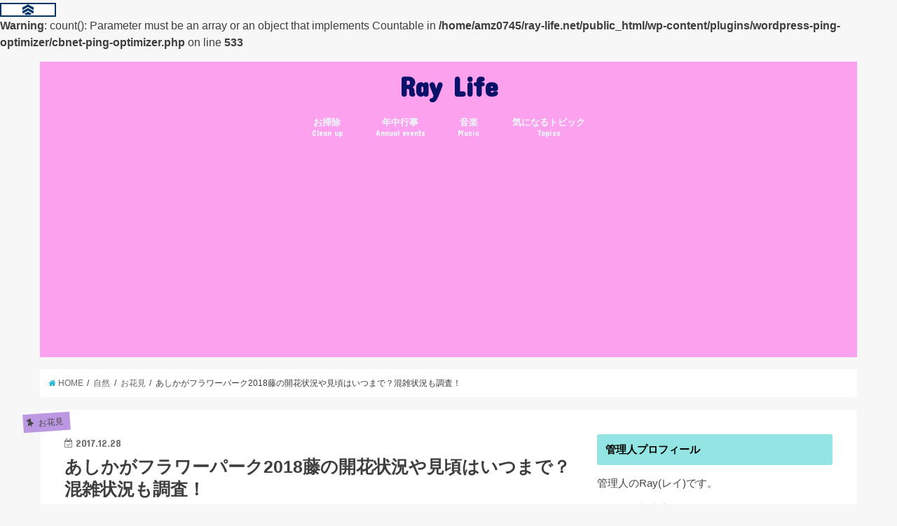

--- FILE ---
content_type: text/html; charset=UTF-8
request_url: https://ray-life.net/asikaga-flower-park-huzi
body_size: 23735
content:
<!doctype html>
<!--[if lt IE 7]><html lang="ja"
	prefix="og: http://ogp.me/ns#"  class="no-js lt-ie9 lt-ie8 lt-ie7"><![endif]-->
<!--[if (IE 7)&!(IEMobile)]><html lang="ja"
	prefix="og: http://ogp.me/ns#"  class="no-js lt-ie9 lt-ie8"><![endif]-->
<!--[if (IE 8)&!(IEMobile)]><html lang="ja"
	prefix="og: http://ogp.me/ns#"  class="no-js lt-ie9"><![endif]-->
<!--[if gt IE 8]><!--> <html lang="ja"
	prefix="og: http://ogp.me/ns#"  class="no-js"><!--<![endif]-->

<head>
<meta charset="utf-8">
<meta http-equiv="X-UA-Compatible" content="IE=edge">
<title>あしかがフラワーパーク2018藤の開花状況や見頃はいつまで？混雑状況も調査！</title>
<meta name="HandheldFriendly" content="True">
<meta name="MobileOptimized" content="320">
<meta name="viewport" content="width=device-width, initial-scale=1"/>


<link rel="pingback" href="https://ray-life.net/xmlrpc.php">

<!--[if IE]>
<![endif]-->
<!--[if lt IE 9]>
<script src="//html5shiv.googlecode.com/svn/trunk/html5.js"></script>
<script src="//css3-mediaqueries-js.googlecode.com/svn/trunk/css3-mediaqueries.js"></script>
<![endif]-->



<meta name='robots' content='max-image-preview:large' />

<!-- Google Tag Manager for WordPress by gtm4wp.com -->
<script data-cfasync="false" data-pagespeed-no-defer>
	var gtm4wp_datalayer_name = "dataLayer";
	var dataLayer = dataLayer || [];
</script>
<!-- End Google Tag Manager for WordPress by gtm4wp.com -->
<!-- All in One SEO Pack 2.9 by Michael Torbert of Semper Fi Web Design[556,614] -->
<meta name="description"  content="樹齢150年の見事な藤の大木が存在する栃木県足利市の『あしかがフラワーパーク』。 ここは日本国内だけでなく、映画「アバター」に出てきた木にそっくりなことから世界的にも有名な場所となります。 見頃の時期は短く、ピーク時には多くの人が訪れることから、混雑状況も気になるところ。 ということで、2018年の藤の開花状況や見頃はいつまでなのか、混雑状況も併せて調査しました！" />

<meta name="keywords"  content="あしかがフラワーパーク,2018,藤,開花状況,見頃,いつまで,混雑状況" />

<link rel="canonical" href="https://ray-life.net/asikaga-flower-park-huzi" />
<meta property="og:title" content="あしかがフラワーパーク2018藤の開花状況や見頃はいつまで？混雑状況も調査！" />
<meta property="og:type" content="article" />
<meta property="og:url" content="https://ray-life.net/asikaga-flower-park-huzi" />
<meta property="og:image" content="https://ray-life.net/wp-content/uploads/2017/12/34306441b808ac96ce0f0e1b4370bdc2_s1.jpg" />
<meta property="og:site_name" content="Ray Life" />
<meta property="og:description" content="樹齢150年の見事な藤の大木が存在する栃木県足利市の『あしかがフラワーパーク』。 ここは日本国内だけでなく、映画「アバター」に出てきた木にそっくりなことから世界的にも有名な場所となります。 見頃の時期は短く、ピーク時には多くの人が訪れることから、混雑状況も気になるところ。 ということで、2018年の藤の開花状況や見頃はいつまでなのか、混雑状況も併せて調査しました！" />
<meta property="article:published_time" content="2017-12-27T17:02:52Z" />
<meta property="article:modified_time" content="2017-12-28T02:39:53Z" />
<meta name="twitter:card" content="summary_large_image" />
<meta name="twitter:site" content="https://twitter.com/" />
<meta name="twitter:domain" content="@RayLife_ray" />
<meta name="twitter:title" content="あしかがフラワーパーク2018藤の開花状況や見頃はいつまで？混雑状況も調査！" />
<meta name="twitter:description" content="樹齢150年の見事な藤の大木が存在する栃木県足利市の『あしかがフラワーパーク』。 ここは日本国内だけでなく、映画「アバター」に出てきた木にそっくりなことから世界的にも有名な場所となります。 見頃の時期は短く、ピーク時には多くの人が訪れることから、混雑状況も気になるところ。 ということで、2018年の藤の開花状況や見頃はいつまでなのか、混雑状況も併せて調査しました！" />
<meta name="twitter:image" content="https://ray-life.net/wp-content/uploads/2017/12/34306441b808ac96ce0f0e1b4370bdc2_s1.jpg" />
<meta itemprop="image" content="https://ray-life.net/wp-content/uploads/2017/12/34306441b808ac96ce0f0e1b4370bdc2_s1.jpg" />
			<script type="text/javascript" >
				window.ga=window.ga||function(){(ga.q=ga.q||[]).push(arguments)};ga.l=+new Date;
				ga('create', 'UA-105870698-1', 'auto');
				// Plugins
				
				ga('send', 'pageview');
			</script>
			<script async src="https://www.google-analytics.com/analytics.js"></script>
			<!-- /all in one seo pack -->
<link rel='dns-prefetch' href='//ajax.googleapis.com' />
<link rel='dns-prefetch' href='//fonts.googleapis.com' />
<link rel='dns-prefetch' href='//maxcdn.bootstrapcdn.com' />
<link rel="alternate" type="application/rss+xml" title="Ray Life &raquo; フィード" href="https://ray-life.net/feed" />
<link rel="alternate" type="application/rss+xml" title="Ray Life &raquo; コメントフィード" href="https://ray-life.net/comments/feed" />
<link rel="alternate" type="application/rss+xml" title="Ray Life &raquo; あしかがフラワーパーク2018藤の開花状況や見頃はいつまで？混雑状況も調査！ のコメントのフィード" href="https://ray-life.net/asikaga-flower-park-huzi/feed" />
		<!-- This site uses the Google Analytics by MonsterInsights plugin v9.11.1 - Using Analytics tracking - https://www.monsterinsights.com/ -->
							<script src="//www.googletagmanager.com/gtag/js?id=G-T2HX39WFL2"  data-cfasync="false" data-wpfc-render="false" type="text/javascript" async></script>
			<script data-cfasync="false" data-wpfc-render="false" type="text/javascript">
				var mi_version = '9.11.1';
				var mi_track_user = true;
				var mi_no_track_reason = '';
								var MonsterInsightsDefaultLocations = {"page_location":"https:\/\/ray-life.net\/asikaga-flower-park-huzi\/"};
								if ( typeof MonsterInsightsPrivacyGuardFilter === 'function' ) {
					var MonsterInsightsLocations = (typeof MonsterInsightsExcludeQuery === 'object') ? MonsterInsightsPrivacyGuardFilter( MonsterInsightsExcludeQuery ) : MonsterInsightsPrivacyGuardFilter( MonsterInsightsDefaultLocations );
				} else {
					var MonsterInsightsLocations = (typeof MonsterInsightsExcludeQuery === 'object') ? MonsterInsightsExcludeQuery : MonsterInsightsDefaultLocations;
				}

								var disableStrs = [
										'ga-disable-G-T2HX39WFL2',
									];

				/* Function to detect opted out users */
				function __gtagTrackerIsOptedOut() {
					for (var index = 0; index < disableStrs.length; index++) {
						if (document.cookie.indexOf(disableStrs[index] + '=true') > -1) {
							return true;
						}
					}

					return false;
				}

				/* Disable tracking if the opt-out cookie exists. */
				if (__gtagTrackerIsOptedOut()) {
					for (var index = 0; index < disableStrs.length; index++) {
						window[disableStrs[index]] = true;
					}
				}

				/* Opt-out function */
				function __gtagTrackerOptout() {
					for (var index = 0; index < disableStrs.length; index++) {
						document.cookie = disableStrs[index] + '=true; expires=Thu, 31 Dec 2099 23:59:59 UTC; path=/';
						window[disableStrs[index]] = true;
					}
				}

				if ('undefined' === typeof gaOptout) {
					function gaOptout() {
						__gtagTrackerOptout();
					}
				}
								window.dataLayer = window.dataLayer || [];

				window.MonsterInsightsDualTracker = {
					helpers: {},
					trackers: {},
				};
				if (mi_track_user) {
					function __gtagDataLayer() {
						dataLayer.push(arguments);
					}

					function __gtagTracker(type, name, parameters) {
						if (!parameters) {
							parameters = {};
						}

						if (parameters.send_to) {
							__gtagDataLayer.apply(null, arguments);
							return;
						}

						if (type === 'event') {
														parameters.send_to = monsterinsights_frontend.v4_id;
							var hookName = name;
							if (typeof parameters['event_category'] !== 'undefined') {
								hookName = parameters['event_category'] + ':' + name;
							}

							if (typeof MonsterInsightsDualTracker.trackers[hookName] !== 'undefined') {
								MonsterInsightsDualTracker.trackers[hookName](parameters);
							} else {
								__gtagDataLayer('event', name, parameters);
							}
							
						} else {
							__gtagDataLayer.apply(null, arguments);
						}
					}

					__gtagTracker('js', new Date());
					__gtagTracker('set', {
						'developer_id.dZGIzZG': true,
											});
					if ( MonsterInsightsLocations.page_location ) {
						__gtagTracker('set', MonsterInsightsLocations);
					}
										__gtagTracker('config', 'G-T2HX39WFL2', {"forceSSL":"true","link_attribution":"true"} );
										window.gtag = __gtagTracker;										(function () {
						/* https://developers.google.com/analytics/devguides/collection/analyticsjs/ */
						/* ga and __gaTracker compatibility shim. */
						var noopfn = function () {
							return null;
						};
						var newtracker = function () {
							return new Tracker();
						};
						var Tracker = function () {
							return null;
						};
						var p = Tracker.prototype;
						p.get = noopfn;
						p.set = noopfn;
						p.send = function () {
							var args = Array.prototype.slice.call(arguments);
							args.unshift('send');
							__gaTracker.apply(null, args);
						};
						var __gaTracker = function () {
							var len = arguments.length;
							if (len === 0) {
								return;
							}
							var f = arguments[len - 1];
							if (typeof f !== 'object' || f === null || typeof f.hitCallback !== 'function') {
								if ('send' === arguments[0]) {
									var hitConverted, hitObject = false, action;
									if ('event' === arguments[1]) {
										if ('undefined' !== typeof arguments[3]) {
											hitObject = {
												'eventAction': arguments[3],
												'eventCategory': arguments[2],
												'eventLabel': arguments[4],
												'value': arguments[5] ? arguments[5] : 1,
											}
										}
									}
									if ('pageview' === arguments[1]) {
										if ('undefined' !== typeof arguments[2]) {
											hitObject = {
												'eventAction': 'page_view',
												'page_path': arguments[2],
											}
										}
									}
									if (typeof arguments[2] === 'object') {
										hitObject = arguments[2];
									}
									if (typeof arguments[5] === 'object') {
										Object.assign(hitObject, arguments[5]);
									}
									if ('undefined' !== typeof arguments[1].hitType) {
										hitObject = arguments[1];
										if ('pageview' === hitObject.hitType) {
											hitObject.eventAction = 'page_view';
										}
									}
									if (hitObject) {
										action = 'timing' === arguments[1].hitType ? 'timing_complete' : hitObject.eventAction;
										hitConverted = mapArgs(hitObject);
										__gtagTracker('event', action, hitConverted);
									}
								}
								return;
							}

							function mapArgs(args) {
								var arg, hit = {};
								var gaMap = {
									'eventCategory': 'event_category',
									'eventAction': 'event_action',
									'eventLabel': 'event_label',
									'eventValue': 'event_value',
									'nonInteraction': 'non_interaction',
									'timingCategory': 'event_category',
									'timingVar': 'name',
									'timingValue': 'value',
									'timingLabel': 'event_label',
									'page': 'page_path',
									'location': 'page_location',
									'title': 'page_title',
									'referrer' : 'page_referrer',
								};
								for (arg in args) {
																		if (!(!args.hasOwnProperty(arg) || !gaMap.hasOwnProperty(arg))) {
										hit[gaMap[arg]] = args[arg];
									} else {
										hit[arg] = args[arg];
									}
								}
								return hit;
							}

							try {
								f.hitCallback();
							} catch (ex) {
							}
						};
						__gaTracker.create = newtracker;
						__gaTracker.getByName = newtracker;
						__gaTracker.getAll = function () {
							return [];
						};
						__gaTracker.remove = noopfn;
						__gaTracker.loaded = true;
						window['__gaTracker'] = __gaTracker;
					})();
									} else {
										console.log("");
					(function () {
						function __gtagTracker() {
							return null;
						}

						window['__gtagTracker'] = __gtagTracker;
						window['gtag'] = __gtagTracker;
					})();
									}
			</script>
							<!-- / Google Analytics by MonsterInsights -->
		<script type="text/javascript">
/* <![CDATA[ */
window._wpemojiSettings = {"baseUrl":"https:\/\/s.w.org\/images\/core\/emoji\/15.0.3\/72x72\/","ext":".png","svgUrl":"https:\/\/s.w.org\/images\/core\/emoji\/15.0.3\/svg\/","svgExt":".svg","source":{"concatemoji":"https:\/\/ray-life.net\/wp-includes\/js\/wp-emoji-release.min.js"}};
/*! This file is auto-generated */
!function(i,n){var o,s,e;function c(e){try{var t={supportTests:e,timestamp:(new Date).valueOf()};sessionStorage.setItem(o,JSON.stringify(t))}catch(e){}}function p(e,t,n){e.clearRect(0,0,e.canvas.width,e.canvas.height),e.fillText(t,0,0);var t=new Uint32Array(e.getImageData(0,0,e.canvas.width,e.canvas.height).data),r=(e.clearRect(0,0,e.canvas.width,e.canvas.height),e.fillText(n,0,0),new Uint32Array(e.getImageData(0,0,e.canvas.width,e.canvas.height).data));return t.every(function(e,t){return e===r[t]})}function u(e,t,n){switch(t){case"flag":return n(e,"\ud83c\udff3\ufe0f\u200d\u26a7\ufe0f","\ud83c\udff3\ufe0f\u200b\u26a7\ufe0f")?!1:!n(e,"\ud83c\uddfa\ud83c\uddf3","\ud83c\uddfa\u200b\ud83c\uddf3")&&!n(e,"\ud83c\udff4\udb40\udc67\udb40\udc62\udb40\udc65\udb40\udc6e\udb40\udc67\udb40\udc7f","\ud83c\udff4\u200b\udb40\udc67\u200b\udb40\udc62\u200b\udb40\udc65\u200b\udb40\udc6e\u200b\udb40\udc67\u200b\udb40\udc7f");case"emoji":return!n(e,"\ud83d\udc26\u200d\u2b1b","\ud83d\udc26\u200b\u2b1b")}return!1}function f(e,t,n){var r="undefined"!=typeof WorkerGlobalScope&&self instanceof WorkerGlobalScope?new OffscreenCanvas(300,150):i.createElement("canvas"),a=r.getContext("2d",{willReadFrequently:!0}),o=(a.textBaseline="top",a.font="600 32px Arial",{});return e.forEach(function(e){o[e]=t(a,e,n)}),o}function t(e){var t=i.createElement("script");t.src=e,t.defer=!0,i.head.appendChild(t)}"undefined"!=typeof Promise&&(o="wpEmojiSettingsSupports",s=["flag","emoji"],n.supports={everything:!0,everythingExceptFlag:!0},e=new Promise(function(e){i.addEventListener("DOMContentLoaded",e,{once:!0})}),new Promise(function(t){var n=function(){try{var e=JSON.parse(sessionStorage.getItem(o));if("object"==typeof e&&"number"==typeof e.timestamp&&(new Date).valueOf()<e.timestamp+604800&&"object"==typeof e.supportTests)return e.supportTests}catch(e){}return null}();if(!n){if("undefined"!=typeof Worker&&"undefined"!=typeof OffscreenCanvas&&"undefined"!=typeof URL&&URL.createObjectURL&&"undefined"!=typeof Blob)try{var e="postMessage("+f.toString()+"("+[JSON.stringify(s),u.toString(),p.toString()].join(",")+"));",r=new Blob([e],{type:"text/javascript"}),a=new Worker(URL.createObjectURL(r),{name:"wpTestEmojiSupports"});return void(a.onmessage=function(e){c(n=e.data),a.terminate(),t(n)})}catch(e){}c(n=f(s,u,p))}t(n)}).then(function(e){for(var t in e)n.supports[t]=e[t],n.supports.everything=n.supports.everything&&n.supports[t],"flag"!==t&&(n.supports.everythingExceptFlag=n.supports.everythingExceptFlag&&n.supports[t]);n.supports.everythingExceptFlag=n.supports.everythingExceptFlag&&!n.supports.flag,n.DOMReady=!1,n.readyCallback=function(){n.DOMReady=!0}}).then(function(){return e}).then(function(){var e;n.supports.everything||(n.readyCallback(),(e=n.source||{}).concatemoji?t(e.concatemoji):e.wpemoji&&e.twemoji&&(t(e.twemoji),t(e.wpemoji)))}))}((window,document),window._wpemojiSettings);
/* ]]> */
</script>
<style id='wp-emoji-styles-inline-css' type='text/css'>

	img.wp-smiley, img.emoji {
		display: inline !important;
		border: none !important;
		box-shadow: none !important;
		height: 1em !important;
		width: 1em !important;
		margin: 0 0.07em !important;
		vertical-align: -0.1em !important;
		background: none !important;
		padding: 0 !important;
	}
</style>
<link rel='stylesheet' id='wp-block-library-css' href='https://ray-life.net/wp-includes/css/dist/block-library/style.min.css' type='text/css' media='all' />
<style id='classic-theme-styles-inline-css' type='text/css'>
/*! This file is auto-generated */
.wp-block-button__link{color:#fff;background-color:#32373c;border-radius:9999px;box-shadow:none;text-decoration:none;padding:calc(.667em + 2px) calc(1.333em + 2px);font-size:1.125em}.wp-block-file__button{background:#32373c;color:#fff;text-decoration:none}
</style>
<style id='global-styles-inline-css' type='text/css'>
body{--wp--preset--color--black: #000000;--wp--preset--color--cyan-bluish-gray: #abb8c3;--wp--preset--color--white: #ffffff;--wp--preset--color--pale-pink: #f78da7;--wp--preset--color--vivid-red: #cf2e2e;--wp--preset--color--luminous-vivid-orange: #ff6900;--wp--preset--color--luminous-vivid-amber: #fcb900;--wp--preset--color--light-green-cyan: #7bdcb5;--wp--preset--color--vivid-green-cyan: #00d084;--wp--preset--color--pale-cyan-blue: #8ed1fc;--wp--preset--color--vivid-cyan-blue: #0693e3;--wp--preset--color--vivid-purple: #9b51e0;--wp--preset--gradient--vivid-cyan-blue-to-vivid-purple: linear-gradient(135deg,rgba(6,147,227,1) 0%,rgb(155,81,224) 100%);--wp--preset--gradient--light-green-cyan-to-vivid-green-cyan: linear-gradient(135deg,rgb(122,220,180) 0%,rgb(0,208,130) 100%);--wp--preset--gradient--luminous-vivid-amber-to-luminous-vivid-orange: linear-gradient(135deg,rgba(252,185,0,1) 0%,rgba(255,105,0,1) 100%);--wp--preset--gradient--luminous-vivid-orange-to-vivid-red: linear-gradient(135deg,rgba(255,105,0,1) 0%,rgb(207,46,46) 100%);--wp--preset--gradient--very-light-gray-to-cyan-bluish-gray: linear-gradient(135deg,rgb(238,238,238) 0%,rgb(169,184,195) 100%);--wp--preset--gradient--cool-to-warm-spectrum: linear-gradient(135deg,rgb(74,234,220) 0%,rgb(151,120,209) 20%,rgb(207,42,186) 40%,rgb(238,44,130) 60%,rgb(251,105,98) 80%,rgb(254,248,76) 100%);--wp--preset--gradient--blush-light-purple: linear-gradient(135deg,rgb(255,206,236) 0%,rgb(152,150,240) 100%);--wp--preset--gradient--blush-bordeaux: linear-gradient(135deg,rgb(254,205,165) 0%,rgb(254,45,45) 50%,rgb(107,0,62) 100%);--wp--preset--gradient--luminous-dusk: linear-gradient(135deg,rgb(255,203,112) 0%,rgb(199,81,192) 50%,rgb(65,88,208) 100%);--wp--preset--gradient--pale-ocean: linear-gradient(135deg,rgb(255,245,203) 0%,rgb(182,227,212) 50%,rgb(51,167,181) 100%);--wp--preset--gradient--electric-grass: linear-gradient(135deg,rgb(202,248,128) 0%,rgb(113,206,126) 100%);--wp--preset--gradient--midnight: linear-gradient(135deg,rgb(2,3,129) 0%,rgb(40,116,252) 100%);--wp--preset--font-size--small: 13px;--wp--preset--font-size--medium: 20px;--wp--preset--font-size--large: 36px;--wp--preset--font-size--x-large: 42px;--wp--preset--spacing--20: 0.44rem;--wp--preset--spacing--30: 0.67rem;--wp--preset--spacing--40: 1rem;--wp--preset--spacing--50: 1.5rem;--wp--preset--spacing--60: 2.25rem;--wp--preset--spacing--70: 3.38rem;--wp--preset--spacing--80: 5.06rem;--wp--preset--shadow--natural: 6px 6px 9px rgba(0, 0, 0, 0.2);--wp--preset--shadow--deep: 12px 12px 50px rgba(0, 0, 0, 0.4);--wp--preset--shadow--sharp: 6px 6px 0px rgba(0, 0, 0, 0.2);--wp--preset--shadow--outlined: 6px 6px 0px -3px rgba(255, 255, 255, 1), 6px 6px rgba(0, 0, 0, 1);--wp--preset--shadow--crisp: 6px 6px 0px rgba(0, 0, 0, 1);}:where(.is-layout-flex){gap: 0.5em;}:where(.is-layout-grid){gap: 0.5em;}body .is-layout-flex{display: flex;}body .is-layout-flex{flex-wrap: wrap;align-items: center;}body .is-layout-flex > *{margin: 0;}body .is-layout-grid{display: grid;}body .is-layout-grid > *{margin: 0;}:where(.wp-block-columns.is-layout-flex){gap: 2em;}:where(.wp-block-columns.is-layout-grid){gap: 2em;}:where(.wp-block-post-template.is-layout-flex){gap: 1.25em;}:where(.wp-block-post-template.is-layout-grid){gap: 1.25em;}.has-black-color{color: var(--wp--preset--color--black) !important;}.has-cyan-bluish-gray-color{color: var(--wp--preset--color--cyan-bluish-gray) !important;}.has-white-color{color: var(--wp--preset--color--white) !important;}.has-pale-pink-color{color: var(--wp--preset--color--pale-pink) !important;}.has-vivid-red-color{color: var(--wp--preset--color--vivid-red) !important;}.has-luminous-vivid-orange-color{color: var(--wp--preset--color--luminous-vivid-orange) !important;}.has-luminous-vivid-amber-color{color: var(--wp--preset--color--luminous-vivid-amber) !important;}.has-light-green-cyan-color{color: var(--wp--preset--color--light-green-cyan) !important;}.has-vivid-green-cyan-color{color: var(--wp--preset--color--vivid-green-cyan) !important;}.has-pale-cyan-blue-color{color: var(--wp--preset--color--pale-cyan-blue) !important;}.has-vivid-cyan-blue-color{color: var(--wp--preset--color--vivid-cyan-blue) !important;}.has-vivid-purple-color{color: var(--wp--preset--color--vivid-purple) !important;}.has-black-background-color{background-color: var(--wp--preset--color--black) !important;}.has-cyan-bluish-gray-background-color{background-color: var(--wp--preset--color--cyan-bluish-gray) !important;}.has-white-background-color{background-color: var(--wp--preset--color--white) !important;}.has-pale-pink-background-color{background-color: var(--wp--preset--color--pale-pink) !important;}.has-vivid-red-background-color{background-color: var(--wp--preset--color--vivid-red) !important;}.has-luminous-vivid-orange-background-color{background-color: var(--wp--preset--color--luminous-vivid-orange) !important;}.has-luminous-vivid-amber-background-color{background-color: var(--wp--preset--color--luminous-vivid-amber) !important;}.has-light-green-cyan-background-color{background-color: var(--wp--preset--color--light-green-cyan) !important;}.has-vivid-green-cyan-background-color{background-color: var(--wp--preset--color--vivid-green-cyan) !important;}.has-pale-cyan-blue-background-color{background-color: var(--wp--preset--color--pale-cyan-blue) !important;}.has-vivid-cyan-blue-background-color{background-color: var(--wp--preset--color--vivid-cyan-blue) !important;}.has-vivid-purple-background-color{background-color: var(--wp--preset--color--vivid-purple) !important;}.has-black-border-color{border-color: var(--wp--preset--color--black) !important;}.has-cyan-bluish-gray-border-color{border-color: var(--wp--preset--color--cyan-bluish-gray) !important;}.has-white-border-color{border-color: var(--wp--preset--color--white) !important;}.has-pale-pink-border-color{border-color: var(--wp--preset--color--pale-pink) !important;}.has-vivid-red-border-color{border-color: var(--wp--preset--color--vivid-red) !important;}.has-luminous-vivid-orange-border-color{border-color: var(--wp--preset--color--luminous-vivid-orange) !important;}.has-luminous-vivid-amber-border-color{border-color: var(--wp--preset--color--luminous-vivid-amber) !important;}.has-light-green-cyan-border-color{border-color: var(--wp--preset--color--light-green-cyan) !important;}.has-vivid-green-cyan-border-color{border-color: var(--wp--preset--color--vivid-green-cyan) !important;}.has-pale-cyan-blue-border-color{border-color: var(--wp--preset--color--pale-cyan-blue) !important;}.has-vivid-cyan-blue-border-color{border-color: var(--wp--preset--color--vivid-cyan-blue) !important;}.has-vivid-purple-border-color{border-color: var(--wp--preset--color--vivid-purple) !important;}.has-vivid-cyan-blue-to-vivid-purple-gradient-background{background: var(--wp--preset--gradient--vivid-cyan-blue-to-vivid-purple) !important;}.has-light-green-cyan-to-vivid-green-cyan-gradient-background{background: var(--wp--preset--gradient--light-green-cyan-to-vivid-green-cyan) !important;}.has-luminous-vivid-amber-to-luminous-vivid-orange-gradient-background{background: var(--wp--preset--gradient--luminous-vivid-amber-to-luminous-vivid-orange) !important;}.has-luminous-vivid-orange-to-vivid-red-gradient-background{background: var(--wp--preset--gradient--luminous-vivid-orange-to-vivid-red) !important;}.has-very-light-gray-to-cyan-bluish-gray-gradient-background{background: var(--wp--preset--gradient--very-light-gray-to-cyan-bluish-gray) !important;}.has-cool-to-warm-spectrum-gradient-background{background: var(--wp--preset--gradient--cool-to-warm-spectrum) !important;}.has-blush-light-purple-gradient-background{background: var(--wp--preset--gradient--blush-light-purple) !important;}.has-blush-bordeaux-gradient-background{background: var(--wp--preset--gradient--blush-bordeaux) !important;}.has-luminous-dusk-gradient-background{background: var(--wp--preset--gradient--luminous-dusk) !important;}.has-pale-ocean-gradient-background{background: var(--wp--preset--gradient--pale-ocean) !important;}.has-electric-grass-gradient-background{background: var(--wp--preset--gradient--electric-grass) !important;}.has-midnight-gradient-background{background: var(--wp--preset--gradient--midnight) !important;}.has-small-font-size{font-size: var(--wp--preset--font-size--small) !important;}.has-medium-font-size{font-size: var(--wp--preset--font-size--medium) !important;}.has-large-font-size{font-size: var(--wp--preset--font-size--large) !important;}.has-x-large-font-size{font-size: var(--wp--preset--font-size--x-large) !important;}
.wp-block-navigation a:where(:not(.wp-element-button)){color: inherit;}
:where(.wp-block-post-template.is-layout-flex){gap: 1.25em;}:where(.wp-block-post-template.is-layout-grid){gap: 1.25em;}
:where(.wp-block-columns.is-layout-flex){gap: 2em;}:where(.wp-block-columns.is-layout-grid){gap: 2em;}
.wp-block-pullquote{font-size: 1.5em;line-height: 1.6;}
</style>
<link rel='stylesheet' id='contact-form-7-css' href='https://ray-life.net/wp-content/plugins/contact-form-7/includes/css/styles.css' type='text/css' media='all' />
<link rel='stylesheet' id='toc-screen-css' href='https://ray-life.net/wp-content/plugins/table-of-contents-plus/screen.min.css' type='text/css' media='all' />
<link rel='stylesheet' id='wordpress-popular-posts-css-css' href='https://ray-life.net/wp-content/plugins/wordpress-popular-posts/public/css/wpp.css' type='text/css' media='all' />
<link rel='stylesheet' id='wc-shortcodes-style-css' href='https://ray-life.net/wp-content/plugins/wc-shortcodes/public/assets/css/style.css' type='text/css' media='all' />
<link rel='stylesheet' id='style-css' href='https://ray-life.net/wp-content/themes/jstork/style.css' type='text/css' media='all' />
<link rel='stylesheet' id='child-style-css' href='https://ray-life.net/wp-content/themes/jstork_custom/style.css' type='text/css' media='all' />
<link rel='stylesheet' id='slick-css' href='https://ray-life.net/wp-content/themes/jstork/library/css/slick.css' type='text/css' media='all' />
<link rel='stylesheet' id='shortcode-css' href='https://ray-life.net/wp-content/themes/jstork/library/css/shortcode.css' type='text/css' media='all' />
<link rel='stylesheet' id='gf_Concert-css' href='//fonts.googleapis.com/css?family=Concert+One' type='text/css' media='all' />
<link rel='stylesheet' id='gf_Lato-css' href='//fonts.googleapis.com/css?family=Lato' type='text/css' media='all' />
<link rel='stylesheet' id='fontawesome-css' href='//maxcdn.bootstrapcdn.com/font-awesome/4.6.0/css/font-awesome.min.css' type='text/css' media='all' />
<link rel='stylesheet' id='remodal-css' href='https://ray-life.net/wp-content/themes/jstork/library/css/remodal.css' type='text/css' media='all' />
<link rel='stylesheet' id='wordpresscanvas-font-awesome-css' href='https://ray-life.net/wp-content/plugins/wc-shortcodes/public/assets/css/font-awesome.min.css' type='text/css' media='all' />
<script type="text/javascript" src="https://ray-life.net/wp-content/plugins/google-analytics-for-wordpress/assets/js/frontend-gtag.min.js" id="monsterinsights-frontend-script-js" async="async" data-wp-strategy="async"></script>
<script data-cfasync="false" data-wpfc-render="false" type="text/javascript" id='monsterinsights-frontend-script-js-extra'>/* <![CDATA[ */
var monsterinsights_frontend = {"js_events_tracking":"true","download_extensions":"doc,pdf,ppt,zip,xls,docx,pptx,xlsx","inbound_paths":"[{\"path\":\"\\\/go\\\/\",\"label\":\"affiliate\"},{\"path\":\"\\\/recommend\\\/\",\"label\":\"affiliate\"}]","home_url":"https:\/\/ray-life.net","hash_tracking":"false","v4_id":"G-T2HX39WFL2"};/* ]]> */
</script>
<script type="text/javascript" src="//ajax.googleapis.com/ajax/libs/jquery/1.12.2/jquery.min.js" id="jquery-js"></script>
<script type="text/javascript" id="wpp-js-js-extra">
/* <![CDATA[ */
var wpp_params = {"sampling_active":"","sampling_rate":"100","ajax_url":"https:\/\/ray-life.net\/wp-admin\/admin-ajax.php","action":"update_views_ajax","ID":"1831","token":"de4920cc5a"};
/* ]]> */
</script>
<script type="text/javascript" src="https://ray-life.net/wp-content/plugins/wordpress-popular-posts/public/js/wpp.js" id="wpp-js-js"></script>
<link rel="https://api.w.org/" href="https://ray-life.net/wp-json/" /><link rel="alternate" type="application/json" href="https://ray-life.net/wp-json/wp/v2/posts/1831" /><link rel="EditURI" type="application/rsd+xml" title="RSD" href="https://ray-life.net/xmlrpc.php?rsd" />

<link rel='shortlink' href='https://ray-life.net/?p=1831' />
<link rel="alternate" type="application/json+oembed" href="https://ray-life.net/wp-json/oembed/1.0/embed?url=https%3A%2F%2Fray-life.net%2Fasikaga-flower-park-huzi" />
<link rel="alternate" type="text/xml+oembed" href="https://ray-life.net/wp-json/oembed/1.0/embed?url=https%3A%2F%2Fray-life.net%2Fasikaga-flower-park-huzi&#038;format=xml" />
<br />
<b>Warning</b>:  count(): Parameter must be an array or an object that implements Countable in <b>/home/amz0745/ray-life.net/public_html/wp-content/plugins/wordpress-ping-optimizer/cbnet-ping-optimizer.php</b> on line <b>533</b><br />

<!-- Google Tag Manager for WordPress by gtm4wp.com -->
<!-- GTM Container placement set to automatic -->
<script data-cfasync="false" data-pagespeed-no-defer type="text/javascript">
	var dataLayer_content = {"pagePostType":"post","pagePostType2":"single-post","pageCategory":["%e3%81%8a%e8%8a%b1%e8%a6%8b","%e8%87%aa%e7%84%b6"],"pagePostAuthor":"Ray"};
	dataLayer.push( dataLayer_content );
</script>
<script data-cfasync="false">
(function(w,d,s,l,i){w[l]=w[l]||[];w[l].push({'gtm.start':
new Date().getTime(),event:'gtm.js'});var f=d.getElementsByTagName(s)[0],
j=d.createElement(s),dl=l!='dataLayer'?'&l='+l:'';j.async=true;j.src=
'//www.googletagmanager.com/gtm.js?id='+i+dl;f.parentNode.insertBefore(j,f);
})(window,document,'script','dataLayer','GTM-KMTJ472V');
</script>
<!-- End Google Tag Manager for WordPress by gtm4wp.com --><style type="text/css">
body{color: #3E3E3E;}
a,#breadcrumb li a i{color: #1BB4D3;}
a:hover{color: #E69B9B;}
.article-footer .post-categories li a,.article-footer .tags a{  background: #1BB4D3;  border:1px solid #1BB4D3;}
.article-footer .tags a{color:#1BB4D3; background: none;}
.article-footer .post-categories li a:hover,.article-footer .tags a:hover{ background:#E69B9B;  border-color:#E69B9B;}
input[type="text"],input[type="password"],input[type="datetime"],input[type="datetime-local"],input[type="date"],input[type="month"],input[type="time"],input[type="week"],input[type="number"],input[type="email"],input[type="url"],input[type="search"],input[type="tel"],input[type="color"],select,textarea,.field { background-color: #ffffff;}
/*ヘッダー*/
.header{color: #ffffff;}
.header.bg,.header #inner-header,.menu-sp{background: #fca1ee;}
#logo a{color: #091268;}
#g_nav .nav li a,.nav_btn,.menu-sp a,.menu-sp a,.menu-sp > ul:after{color: #edf9fc;}
#logo a:hover,#g_nav .nav li a:hover,.nav_btn:hover{color:#eeeeee;}
@media only screen and (min-width: 768px) {
.nav > li > a:after{background: #eeeeee;}
.nav ul {background: #666666;}
#g_nav .nav li ul.sub-menu li a{color: #f7f7f7;}
}
@media only screen and (max-width: 1165px) {
.site_description{
background: #fca1ee;
color: #ffffff;
}
}
/*メインエリア*/
#inner-content{background: #ffffff}
.top-post-list .post-list:before{background: #1BB4D3;}
.widget li a:after{color: #1BB4D3;}
/* 投稿ページ見出し */
.entry-content h2,.widgettitle{background: #92e5e2; color: #000000;}
.entry-content h3{border-color: #92e5e2;}
.h_boader .entry-content h2{border-color: #92e5e2; color: #3E3E3E;}
.h_balloon .entry-content h2:after{border-top-color: #92e5e2;}
/* リスト要素 */
.entry-content ul li:before{ background: #92e5e2;}
.entry-content ol li:before{ background: #92e5e2;}
/* カテゴリーラベル */
.post-list-card .post-list .eyecatch .cat-name,.top-post-list .post-list .eyecatch .cat-name,.byline .cat-name,.single .authorbox .author-newpost li .cat-name,.related-box li .cat-name,.carouselwrap .cat-name,.eyecatch .cat-name{background: #bd98e2; color:  #444444;}
/* ランキングバッジ */
ul.wpp-list li a:before{background: #92e5e2; color: #000000;}
/* アーカイブのボタン */
.readmore a{border:1px solid #1BB4D3;color:#1BB4D3;}
.readmore a:hover{background:#1BB4D3;color:#fff;}
/* ボタンの色 */
.btn-wrap a{background: #1BB4D3;border: 1px solid #1BB4D3;}
.btn-wrap a:hover{background: #E69B9B;border-color: #E69B9B;}
.btn-wrap.simple a{border:1px solid #1BB4D3;color:#1BB4D3;}
.btn-wrap.simple a:hover{background:#1BB4D3;}
/* コメント */
.blue-btn, .comment-reply-link, #submit { background-color: #1BB4D3; }
.blue-btn:hover, .comment-reply-link:hover, #submit:hover, .blue-btn:focus, .comment-reply-link:focus, #submit:focus {background-color: #E69B9B; }
/* サイドバー */
#sidebar1{color: #444444;}
.widget a{text-decoration:none; color:#666666;}
.widget a:hover{color:#999999;}
/*フッター*/
#footer-top.bg,#footer-top .inner,.cta-inner{background-color: #666666; color: #CACACA;}
.footer a,#footer-top a{color: #f7f7f7;}
#footer-top .widgettitle{color: #CACACA;}
.footer.bg,.footer .inner {background-color: #666666;color: #CACACA;}
.footer-links li a:before{ color: #fca1ee;}
/* ページネーション */
.pagination a, .pagination span,.page-links a{border-color: #1BB4D3; color: #1BB4D3;}
.pagination .current,.pagination .current:hover,.page-links ul > li > span{background-color: #1BB4D3; border-color: #1BB4D3;}
.pagination a:hover, .pagination a:focus,.page-links a:hover, .page-links a:focus{background-color: #1BB4D3; color: #fff;}
</style>
<style type="text/css">.broken_link, a.broken_link {
	text-decoration: line-through;
}</style><style id="wpforms-css-vars-root">
				:root {
					--wpforms-field-border-radius: 3px;
--wpforms-field-border-style: solid;
--wpforms-field-border-size: 1px;
--wpforms-field-background-color: #ffffff;
--wpforms-field-border-color: rgba( 0, 0, 0, 0.25 );
--wpforms-field-border-color-spare: rgba( 0, 0, 0, 0.25 );
--wpforms-field-text-color: rgba( 0, 0, 0, 0.7 );
--wpforms-field-menu-color: #ffffff;
--wpforms-label-color: rgba( 0, 0, 0, 0.85 );
--wpforms-label-sublabel-color: rgba( 0, 0, 0, 0.55 );
--wpforms-label-error-color: #d63637;
--wpforms-button-border-radius: 3px;
--wpforms-button-border-style: none;
--wpforms-button-border-size: 1px;
--wpforms-button-background-color: #066aab;
--wpforms-button-border-color: #066aab;
--wpforms-button-text-color: #ffffff;
--wpforms-page-break-color: #066aab;
--wpforms-background-image: none;
--wpforms-background-position: center center;
--wpforms-background-repeat: no-repeat;
--wpforms-background-size: cover;
--wpforms-background-width: 100px;
--wpforms-background-height: 100px;
--wpforms-background-color: rgba( 0, 0, 0, 0 );
--wpforms-background-url: none;
--wpforms-container-padding: 0px;
--wpforms-container-border-style: none;
--wpforms-container-border-width: 1px;
--wpforms-container-border-color: #000000;
--wpforms-container-border-radius: 3px;
--wpforms-field-size-input-height: 43px;
--wpforms-field-size-input-spacing: 15px;
--wpforms-field-size-font-size: 16px;
--wpforms-field-size-line-height: 19px;
--wpforms-field-size-padding-h: 14px;
--wpforms-field-size-checkbox-size: 16px;
--wpforms-field-size-sublabel-spacing: 5px;
--wpforms-field-size-icon-size: 1;
--wpforms-label-size-font-size: 16px;
--wpforms-label-size-line-height: 19px;
--wpforms-label-size-sublabel-font-size: 14px;
--wpforms-label-size-sublabel-line-height: 17px;
--wpforms-button-size-font-size: 17px;
--wpforms-button-size-height: 41px;
--wpforms-button-size-padding-h: 15px;
--wpforms-button-size-margin-top: 10px;
--wpforms-container-shadow-size-box-shadow: none;

				}
			</style></head>

<body class="post-template-default single single-post postid-1831 single-format-standard wc-shortcodes-font-awesome-enabled">

<!-- Research Artisan Pro Script Tag Start -->
<script type="text/javascript">
  var _Ra = {};
  _Ra.hId = '4';
  _Ra.uCd = '17121100005974231900';
  (function() {var s=document.getElementsByTagName('script')[0],js=document.createElement('script');js.type='text/javascript';js.async='async';js.src='https://analyze.pro.research-artisan.com/track/script.php';s.parentNode.insertBefore(js,s);})();
</script>
<noscript><p><img src="https://analyze.pro.research-artisan.com/track/tracker.php?ucd=17121100005974231900&amp;hid=4&amp;guid=ON" alt="" width="1" height="1" /></p></noscript>
<!-- Research Artisan Pro Script Tag End   -->
<!-- Research Artisan Pro Recording Script Tag Start -->
<script>
(function() {var ssl=window.location.protocol=='https:'?true:false,s=document.getElementsByTagName('script')[0],rc=document.createElement('script');_Ra.recServer='recording.research-artisan.com';_Ra.port=ssl?'443':'80';_Ra.nPort=ssl?'3443':'3000';_Ra.proto=ssl?'https://':'http://';_Ra.rhid=0;rc.src=_Ra.proto+_Ra.recServer+':'+_Ra.port+'/js/track.min.js';rc.async=true;rc.defer=true;s.parentNode.insertBefore(rc,s);})();
</script>
<!-- Research Artisan Pro Recording Script Tag End -->



<div id="container" class="h_balloon  date_on">

<header class="header animated fadeIn  headercenter" role="banner">
<div id="inner-header" class="wrap cf">
<div id="logo" class="gf fs_l">
<p class="h1 text"><a href="https://ray-life.net">Ray Life</a></p>
</div>

<nav id="g_nav" role="navigation">

<ul id="menu-%e3%82%ab%e3%83%86%e3%82%b4%e3%83%aa%e3%83%bc" class="nav top-nav cf"><li id="menu-item-69" class="menu-item menu-item-type-taxonomy menu-item-object-category menu-item-69"><a href="https://ray-life.net/category/%e3%81%8a%e6%8e%83%e9%99%a4">お掃除<span class="gf">Clean up</span></a></li>
<li id="menu-item-209" class="menu-item menu-item-type-taxonomy menu-item-object-category menu-item-has-children menu-item-209"><a href="https://ray-life.net/category/%e5%b9%b4%e4%b8%ad%e8%a1%8c%e4%ba%8b">年中行事<span class="gf">Annual events</span></a>
<ul class="sub-menu">
	<li id="menu-item-211" class="menu-item menu-item-type-taxonomy menu-item-object-category menu-item-211"><a href="https://ray-life.net/category/%e5%b9%b4%e4%b8%ad%e8%a1%8c%e4%ba%8b/%e3%82%af%e3%83%aa%e3%82%b9%e3%83%9e%e3%82%b9">クリスマス<span class="gf"></span></a></li>
	<li id="menu-item-212" class="menu-item menu-item-type-taxonomy menu-item-object-category menu-item-212"><a href="https://ray-life.net/category/%e5%b9%b4%e4%b8%ad%e8%a1%8c%e4%ba%8b/%e5%b9%b4%e8%b3%80%e7%8a%b6">年賀状<span class="gf"></span></a></li>
	<li id="menu-item-380" class="menu-item menu-item-type-taxonomy menu-item-object-category menu-item-380"><a href="https://ray-life.net/category/%e5%b9%b4%e4%b8%ad%e8%a1%8c%e4%ba%8b/%e3%83%90%e3%83%ac%e3%83%b3%e3%82%bf%e3%82%a4%e3%83%b3">バレンタイン<span class="gf"></span></a></li>
	<li id="menu-item-381" class="menu-item menu-item-type-taxonomy menu-item-object-category menu-item-381"><a href="https://ray-life.net/category/%e5%b9%b4%e4%b8%ad%e8%a1%8c%e4%ba%8b/%e3%81%8a%e6%ad%a3%e6%9c%88">お正月<span class="gf"></span></a></li>
</ul>
</li>
<li id="menu-item-529" class="menu-item menu-item-type-taxonomy menu-item-object-category menu-item-529"><a href="https://ray-life.net/category/%e9%9f%b3%e6%a5%bd">音楽<span class="gf">Music</span></a></li>
<li id="menu-item-616" class="menu-item menu-item-type-taxonomy menu-item-object-category menu-item-616"><a href="https://ray-life.net/category/%e6%b0%97%e3%81%ab%e3%81%aa%e3%82%8b%e3%83%88%e3%83%94%e3%83%83%e3%82%af">気になるトピック<span class="gf">Topics</span></a></li>
</ul></nav>

<a href="#spnavi" data-remodal-target="spnavi" class="nav_btn"><span class="text gf">menu</span></a>


</div>
</header>


<div class="remodal" data-remodal-id="spnavi" data-remodal-options="hashTracking:false">
<button data-remodal-action="close" class="remodal-close"><span class="text gf">CLOSE</span></button>
<ul id="menu-%e3%82%ab%e3%83%86%e3%82%b4%e3%83%aa%e3%83%bc-1" class="sp_g_nav nav top-nav cf"><li class="menu-item menu-item-type-taxonomy menu-item-object-category menu-item-69"><a href="https://ray-life.net/category/%e3%81%8a%e6%8e%83%e9%99%a4">お掃除<span class="gf">Clean up</span></a></li>
<li class="menu-item menu-item-type-taxonomy menu-item-object-category menu-item-has-children menu-item-209"><a href="https://ray-life.net/category/%e5%b9%b4%e4%b8%ad%e8%a1%8c%e4%ba%8b">年中行事<span class="gf">Annual events</span></a>
<ul class="sub-menu">
	<li class="menu-item menu-item-type-taxonomy menu-item-object-category menu-item-211"><a href="https://ray-life.net/category/%e5%b9%b4%e4%b8%ad%e8%a1%8c%e4%ba%8b/%e3%82%af%e3%83%aa%e3%82%b9%e3%83%9e%e3%82%b9">クリスマス<span class="gf"></span></a></li>
	<li class="menu-item menu-item-type-taxonomy menu-item-object-category menu-item-212"><a href="https://ray-life.net/category/%e5%b9%b4%e4%b8%ad%e8%a1%8c%e4%ba%8b/%e5%b9%b4%e8%b3%80%e7%8a%b6">年賀状<span class="gf"></span></a></li>
	<li class="menu-item menu-item-type-taxonomy menu-item-object-category menu-item-380"><a href="https://ray-life.net/category/%e5%b9%b4%e4%b8%ad%e8%a1%8c%e4%ba%8b/%e3%83%90%e3%83%ac%e3%83%b3%e3%82%bf%e3%82%a4%e3%83%b3">バレンタイン<span class="gf"></span></a></li>
	<li class="menu-item menu-item-type-taxonomy menu-item-object-category menu-item-381"><a href="https://ray-life.net/category/%e5%b9%b4%e4%b8%ad%e8%a1%8c%e4%ba%8b/%e3%81%8a%e6%ad%a3%e6%9c%88">お正月<span class="gf"></span></a></li>
</ul>
</li>
<li class="menu-item menu-item-type-taxonomy menu-item-object-category menu-item-529"><a href="https://ray-life.net/category/%e9%9f%b3%e6%a5%bd">音楽<span class="gf">Music</span></a></li>
<li class="menu-item menu-item-type-taxonomy menu-item-object-category menu-item-616"><a href="https://ray-life.net/category/%e6%b0%97%e3%81%ab%e3%81%aa%e3%82%8b%e3%83%88%e3%83%94%e3%83%83%e3%82%af">気になるトピック<span class="gf">Topics</span></a></li>
</ul><button data-remodal-action="close" class="remodal-close"><span class="text gf">CLOSE</span></button>
</div>












<div id="breadcrumb" class="breadcrumb inner wrap cf"><ul><li itemscope itemtype="//data-vocabulary.org/Breadcrumb"><a href="https://ray-life.net/" itemprop="url"><i class="fa fa-home"></i><span itemprop="title"> HOME</span></a></li><li itemscope itemtype="//data-vocabulary.org/Breadcrumb"><a href="https://ray-life.net/category/%e8%87%aa%e7%84%b6" itemprop="url"><span itemprop="title">自然</span></a></li><li itemscope itemtype="//data-vocabulary.org/Breadcrumb"><a href="https://ray-life.net/category/%e8%87%aa%e7%84%b6/%e3%81%8a%e8%8a%b1%e8%a6%8b" itemprop="url"><span itemprop="title">お花見</span></a></li><li>あしかがフラワーパーク2018藤の開花状況や見頃はいつまで？混雑状況も調査！</li></ul></div>
<div id="content">
<div id="inner-content" class="wrap cf">

<main id="main" class="m-all t-all d-5of7 cf" role="main">
<article id="post-1831" class="post-1831 post type-post status-publish format-standard has-post-thumbnail hentry category-23 category-12 article cf" role="article">
<header class="article-header entry-header">
<p class="byline entry-meta vcard cf">

<span class="cat-name cat-id-23">お花見</span>
<time class="date gf entry-date updated"  datetime="2017-12-28">2017.12.28</time>

<span class="writer name author"><span class="fn">Ray</span></span>
</p>

<h1 class="entry-title single-title" itemprop="headline" rel="bookmark">あしかがフラワーパーク2018藤の開花状況や見頃はいつまで？混雑状況も調査！</h1>

<figure class="eyecatch">
<img width="640" height="427" src="https://ray-life.net/wp-content/uploads/2017/12/34306441b808ac96ce0f0e1b4370bdc2_s1.jpg" class="attachment-post-thumbnail size-post-thumbnail wp-post-image" alt="" decoding="async" fetchpriority="high" srcset="https://ray-life.net/wp-content/uploads/2017/12/34306441b808ac96ce0f0e1b4370bdc2_s1.jpg 640w, https://ray-life.net/wp-content/uploads/2017/12/34306441b808ac96ce0f0e1b4370bdc2_s1-300x200.jpg 300w" sizes="(max-width: 640px) 100vw, 640px" /></figure>
<div class="share short">
<div class="sns">
<ul class="clearfix">

<li class="twitter"> 
<a target="blank" href="http://twitter.com/intent/tweet?url=https%3A%2F%2Fray-life.net%2Fasikaga-flower-park-huzi&text=%E3%81%82%E3%81%97%E3%81%8B%E3%81%8C%E3%83%95%E3%83%A9%E3%83%AF%E3%83%BC%E3%83%91%E3%83%BC%E3%82%AF2018%E8%97%A4%E3%81%AE%E9%96%8B%E8%8A%B1%E7%8A%B6%E6%B3%81%E3%82%84%E8%A6%8B%E9%A0%83%E3%81%AF%E3%81%84%E3%81%A4%E3%81%BE%E3%81%A7%EF%BC%9F%E6%B7%B7%E9%9B%91%E7%8A%B6%E6%B3%81%E3%82%82%E8%AA%BF%E6%9F%BB%EF%BC%81&tw_p=tweetbutton" onclick="window.open(this.href, 'tweetwindow', 'width=550, height=450,personalbar=0,toolbar=0,scrollbars=1,resizable=1'); return false;"><i class="fa fa-twitter"></i><span class="text">ツイート</span><span class="count"></span></a>
</li>

<li class="facebook">
<a href="http://www.facebook.com/sharer.php?src=bm&u=https%3A%2F%2Fray-life.net%2Fasikaga-flower-park-huzi&t=%E3%81%82%E3%81%97%E3%81%8B%E3%81%8C%E3%83%95%E3%83%A9%E3%83%AF%E3%83%BC%E3%83%91%E3%83%BC%E3%82%AF2018%E8%97%A4%E3%81%AE%E9%96%8B%E8%8A%B1%E7%8A%B6%E6%B3%81%E3%82%84%E8%A6%8B%E9%A0%83%E3%81%AF%E3%81%84%E3%81%A4%E3%81%BE%E3%81%A7%EF%BC%9F%E6%B7%B7%E9%9B%91%E7%8A%B6%E6%B3%81%E3%82%82%E8%AA%BF%E6%9F%BB%EF%BC%81" onclick="javascript:window.open(this.href, '', 'menubar=no,toolbar=no,resizable=yes,scrollbars=yes,height=300,width=600');return false;"><i class="fa fa-facebook"></i>
<span class="text">シェア</span><span class="count"></span></a>
</li>

<li class="hatebu">       
<a href="http://b.hatena.ne.jp/add?mode=confirm&url=https://ray-life.net/asikaga-flower-park-huzi&title=%E3%81%82%E3%81%97%E3%81%8B%E3%81%8C%E3%83%95%E3%83%A9%E3%83%AF%E3%83%BC%E3%83%91%E3%83%BC%E3%82%AF2018%E8%97%A4%E3%81%AE%E9%96%8B%E8%8A%B1%E7%8A%B6%E6%B3%81%E3%82%84%E8%A6%8B%E9%A0%83%E3%81%AF%E3%81%84%E3%81%A4%E3%81%BE%E3%81%A7%EF%BC%9F%E6%B7%B7%E9%9B%91%E7%8A%B6%E6%B3%81%E3%82%82%E8%AA%BF%E6%9F%BB%EF%BC%81" onclick="window.open(this.href, 'HBwindow', 'width=600, height=400, menubar=no, toolbar=no, scrollbars=yes'); return false;" target="_blank"><span class="text">はてブ</span><span class="count"></span></a>
</li>

<li class="googleplus">
<a href="https://plusone.google.com/_/+1/confirm?hl=ja&url=https://ray-life.net/asikaga-flower-park-huzi" onclick="window.open(this.href, 'window', 'width=550, height=450,personalbar=0,toolbar=0,scrollbars=1,resizable=1'); return false;" rel="tooltip" data-toggle="tooltip" data-placement="top" title="GooglePlusで共有"><i class="fa fa-google-plus"></i><span class="text">Google+</span><span class="count"></span></a>
</li>

<li class="pocket">
<a href="http://getpocket.com/edit?url=https://ray-life.net/asikaga-flower-park-huzi&title=あしかがフラワーパーク2018藤の開花状況や見頃はいつまで？混雑状況も調査！" onclick="window.open(this.href, 'FBwindow', 'width=550, height=350, menubar=no, toolbar=no, scrollbars=yes'); return false;"><i class="fa fa-get-pocket"></i><span class="text">Pocket</span><span class="count"></span></a></li>

</ul>
</div> 
</div></header>



<section class="entry-content cf">


<p>樹齢150年の見事な藤の大木が存在する栃木県足利市の『<span style="color: #cc99ff;"><strong>あしかがフラワーパーク</strong></span>』。</p>
<p>ここは日本国内だけでなく、映画「アバター」に出てきた木にそっくりなことから世界的にも有名な場所となります。</p>
<p>見頃の時期は短く、ピーク時には多くの人が訪れることから、混雑状況も気になるところ。</p>
<p>ということで、2018年の藤の開花状況や見頃はいつまでなのか、混雑状況も併せて調査しました！</p>

<div class="add more">
<!--ここにPC用・タブレット用の広告コードをはりつけてください。-->
<div align="center">Sponsored Link</div>
<div align="center"><script async src="//pagead2.googlesyndication.com/pagead/js/adsbygoogle.js"></script>
<!-- Ray Life moreタグ -->
<ins class="adsbygoogle responsive-ads"
     style="display:block"
     data-ad-client="ca-pub-4531358411087898"
     data-ad-slot="2720356016"
     data-ad-format="auto"></ins>
<script>
(adsbygoogle = window.adsbygoogle || []).push({});
</script></div>
</div>
<br>


<div id="toc_container" class="toc_white no_bullets"><p class="toc_title">Contents</p><ul class="toc_list"><li><a href="#2018"><span class="toc_number toc_depth_1">1</span> あしかがフラワーパークの2018年藤の見頃</a><ul><li><a href="#i"><span class="toc_number toc_depth_2">1.1</span> うす紅藤</a></li><li><a href="#i-2"><span class="toc_number toc_depth_2">1.2</span> 大藤</a></li><li><a href="#i-3"><span class="toc_number toc_depth_2">1.3</span> 白藤</a></li><li><a href="#i-4"><span class="toc_number toc_depth_2">1.4</span> きばな藤</a></li></ul></li><li><a href="#2018-2"><span class="toc_number toc_depth_1">2</span> あしかがフラワーパークの2018年の混雑状況</a></li><li><a href="#i-5"><span class="toc_number toc_depth_1">3</span> あしかがフラワーパークへのアクセス方法</a></li><li><a href="#i-6"><span class="toc_number toc_depth_1">4</span> まとめ</a></li></ul></div>
<h2><span id="2018">あしかがフラワーパークの2018年藤の見頃</span></h2>
<img decoding="async" class="alignnone size-full wp-image-1832" src="https://ray-life.net/wp-content/uploads/2017/12/34306441b808ac96ce0f0e1b4370bdc2_s1.jpg" alt="" width="640" height="427" srcset="https://ray-life.net/wp-content/uploads/2017/12/34306441b808ac96ce0f0e1b4370bdc2_s1.jpg 640w, https://ray-life.net/wp-content/uploads/2017/12/34306441b808ac96ce0f0e1b4370bdc2_s1-300x200.jpg 300w" sizes="(max-width: 640px) 100vw, 640px" />
<p>大藤まつりが<span style="color: #cc99ff;"><strong>2018年4月18日(水)～5月20日(日)</strong></span>の期間で開催されることが決定しました！</p>
<p>350本以上の様々な品種の藤が楽しめます＾＾<br />
見頃もそれぞれ違うので、期間中は行く日によって見頃の藤が変わる、ということも起こります。</p>
<p>中でもあしかがフラワーパークは主に4種類の藤が順に見頃を迎えます。</p>
<h3><span id="i">うす紅藤</span></h3>
<img decoding="async" class="alignnone wp-image-1833 size-medium" src="https://ray-life.net/wp-content/uploads/2017/12/c4dbc6ad36e413b531183a7d945ce630_s1-300x225.jpg" alt="" width="300" height="225" srcset="https://ray-life.net/wp-content/uploads/2017/12/c4dbc6ad36e413b531183a7d945ce630_s1-300x225.jpg 300w, https://ray-life.net/wp-content/uploads/2017/12/c4dbc6ad36e413b531183a7d945ce630_s1.jpg 640w" sizes="(max-width: 300px) 100vw, 300px" />
<p><strong>見頃：4月中旬～下旬</strong></p>
<p>薄いピンクの藤。<br />
藤の下には見やすいように椅子が置かれています。</p>
<h3><span id="i-2">大藤</span></h3>
<img loading="lazy" decoding="async" class="alignnone size-medium wp-image-1835" src="https://ray-life.net/wp-content/uploads/2017/12/bc63aed8c63a2473d00e08772dc7a340_s1-300x200.jpg" alt="" width="300" height="200" srcset="https://ray-life.net/wp-content/uploads/2017/12/bc63aed8c63a2473d00e08772dc7a340_s1-300x200.jpg 300w, https://ray-life.net/wp-content/uploads/2017/12/bc63aed8c63a2473d00e08772dc7a340_s1.jpg 640w" sizes="(max-width: 300px) 100vw, 300px" />
<p><strong>見頃：4月下旬～5月上旬</strong></p>
<p>満開は例年通りであれば<strong>5月1日前後</strong>です。<br />
1000㎡にも及ぶ大藤棚は圧巻の風景です。</p>
<h3><span id="i-3">白藤</span></h3>
<img loading="lazy" decoding="async" class="alignnone wp-image-1834 size-medium" src="https://ray-life.net/wp-content/uploads/2017/12/718296534c776c4b03f1330d05c4e481_s1-300x200.jpg" alt="" width="300" height="200" srcset="https://ray-life.net/wp-content/uploads/2017/12/718296534c776c4b03f1330d05c4e481_s1-300x200.jpg 300w, https://ray-life.net/wp-content/uploads/2017/12/718296534c776c4b03f1330d05c4e481_s1.jpg 640w" sizes="(max-width: 300px) 100vw, 300px" />
<p><strong>見頃：5月上旬頃</strong></p>
<p>白藤のトンネルはその景観も素晴らしいですが、その香りもとても良いんですよ♪</p>
<h3><span id="i-4">きばな藤</span></h3>
<blockquote><img loading="lazy" decoding="async" class="alignnone size-medium wp-image-1836" src="https://ray-life.net/wp-content/uploads/2017/12/きばな藤-300x225.jpg" alt="" width="300" height="225" srcset="https://ray-life.net/wp-content/uploads/2017/12/きばな藤-300x225.jpg 300w, https://ray-life.net/wp-content/uploads/2017/12/きばな藤-768x576.jpg 768w, https://ray-life.net/wp-content/uploads/2017/12/きばな藤-1024x768.jpg 1024w, https://ray-life.net/wp-content/uploads/2017/12/きばな藤.jpg 1368w" sizes="(max-width: 300px) 100vw, 300px" />
<p><span style="font-size: 8pt;">出典：<a href="https://www.ashikaga.co.jp/fujinohana_special2018/jp/#" target="_blank" rel="noopener">あしかがフラワーパーク</a></span></p></blockquote>
<p><strong>見頃：5月上旬～中旬</strong></p>
<p>あまり日本ではなじみのない珍しい品種です。<br />
和名をキングサリ(金鎖)と言い、その名の通り豪華な花です。</p>

<!-- WP QUADS v. 1.7.6  Shortcode Ad -->
<div class="quads-location quads-ad1" id="quads-ad1" style="float:none;margin:0px;">
<hr />

<script async src="//pagead2.googlesyndication.com/pagead/js/adsbygoogle.js"></script>
<ins class="adsbygoogle"
     style="display:block; text-align:center;"
     data-ad-layout="in-article"
     data-ad-format="fluid"
     data-ad-client="ca-pub-4531358411087898"
     data-ad-slot="4643155236"></ins>
<script>
     (adsbygoogle = window.adsbygoogle || []).push({});
</script></div>

<h2><span id="2018-2">あしかがフラワーパークの2018年の混雑状況</span></h2>
<p>2017年の場合、例年通り見ごろを迎えましたのでゴールデンウイークには大盛況でした。</p>
<p>連休に入る前から藤の見頃を迎えたので、<span style="color: #ff99cc;"><strong>4月下旬の平日から駐車場の空きを待つ車で大渋滞します。</strong></span></p>
<p>連休中は駐車場の<span style="color: #ff99cc;"><strong>空き待ち時間は２～３時間</strong></span>だったという口コミもあるくらいです。</p>
<p><strong>開園時間は4月21日～5月13日の期間は午前7:00～午後9:00</strong>です。<br />
時間はいつの時間帯でも混雑しています。<br />
一番混雑していない時間はやはり朝一なので、渋滞を避けるなら朝一で行くことをおすすめします。</p>
<h2><span id="i-5">あしかがフラワーパークへのアクセス方法</span></h2>
<p>あしかがフラワーパークは首都圏からも近く、県外はもちろん遠方からも多くの方が訪れます。</p>
<p><strong>＜車の場合＞</strong></p>
<p>・東北自動車から… 佐野藤岡ICから国道50号前橋・足利方面へ（約18分）<br />
・北関東自動車道から…<br />
太田桐生ICより、国道122号経由、国道50号足利・小山方面進行（約20分）<br />
足利ICより、国道293号経由、県道67号佐野方面進行（約15分）<br />
佐野田沼ICより、県道16号経由、県道67号足利方面進行（約12分）</p>
<p>駐車場は無料ですが、すぐに満車になります。<br />
臨時駐車場は6000台用意されますが、近くの有料駐車場に停める方もいます。</p>
<p>無料会員登録は必要になりますが、こちらのサービスも便利です↓</p>
<p><script language="javascript" src="//ad.jp.ap.valuecommerce.com/servlet/jsbanner?sid=3366998&#038;pid=884969918"></script><noscript><a href="//ck.jp.ap.valuecommerce.com/servlet/referral?sid=3366998&#038;pid=884969918" target="_blank" rel="nofollow"><img decoding="async" src="//ad.jp.ap.valuecommerce.com/servlet/gifbanner?sid=3366998&#038;pid=884969918" border="0"></a></noscript></p>
<p>近くの駐車場を探せるだけでなく、予約ができるのが嬉しいポイント＾＾<br />
足利市駅近くに停めてシャトルバスで来園するか、富田駅周辺に停めて徒歩で来園する方法もおすすめです。</p>
<p><strong>＜電車の場合＞</strong></p>
<p>JR東日本 東北新幹線・宇都宮線 小山駅より両毛線に乗り換え、<strong>富田駅下車</strong>し徒歩で13分です。<br />
または東武鉄道で浅草、北千住より特急「りょうもう」に乗車し、足利市駅で下車。<br />
足利市駅からはシャトルバス（藤のシーズンは毎日）が運行しています。</p>
<p><a href="http://www.ashikaga.co.jp/news/details.php?id=7" target="_blank" rel="noopener">シャトルバス時刻表</a></p>
<p>なお藤が見頃の時期にあわせて、JR東日本では毎年直通の臨時列車を運行しています。<br />
・上野から小山経由で富田まで直通する「快速 足利藤まつり号」<br />
・大宮から高崎経由で富田まで直通する「快速 リゾートやまどり藤祭り」<br />
・いわきから水戸・小山経由で富田まで直通する「快速 足利大藤まつり号」</p>
<p><iframe loading="lazy" src="https://www.google.com/maps/d/embed?mid=1sS7o36T7rmGbspP6XOtG3JMVqjM&amp;hl=ja" width="640" height="480"></iframe><br />
〒329-4216 栃木県足利市迫間町607<br />
TEL.0284-91-4939</p>
<h2><span id="i-6">まとめ</span></h2>
<p>あしかがフラワーパークの藤についてお届けしましたがいかがでしたでしょうか。</p>
<p>見頃のピークが短い上に、入園料も藤の咲き具合で変動するので気を付けたいところです…！<br />
→【昼の部】 大人 900 ～ 1,800円 / 子供 500 ～ 900円<br />
【夜の部】 大人 600 ～ 1,500円 / 子供 300 ～ 800円<br />
当日に料金が決まりますので、<a href="http://www.ashikaga.co.jp/index.html" target="_blank" rel="noopener">公式HP</a>をチェックしてから出かけることをおすすめします。</p>
<p>死ぬまでに一度は見てみたい絶景の一つですね。<br />
相当混雑することは覚悟して、足をお運びくださいね。</p>
<p>ぜひ2018年はあしかがフラワーパークの藤を堪能しましょう♪</p>


<div class="add">
<div id="text-6" class="widget widget_text">			<div class="textwidget"><div align="center">Sponsored Link</div>
<div align="center"><script async src="//pagead2.googlesyndication.com/pagead/js/adsbygoogle.js"></script><br />
<!-- Ray Life 記事下 --><br />
<ins class="adsbygoogle responsive-ads" style="display: block;" data-ad-client="ca-pub-4531358411087898" data-ad-slot="2908892422" data-ad-format="auto"></ins><br />
<script>
(adsbygoogle = window.adsbygoogle || []).push({});
</script></div>
</div>
		</div><div id="text-9" class="widget widget_text">			<div class="textwidget"><p><script async src="//pagead2.googlesyndication.com/pagead/js/adsbygoogle.js"></script><br />
<ins class="adsbygoogle"
     style="display:block"
     data-ad-format="autorelaxed"
     data-ad-client="ca-pub-4531358411087898"
     data-ad-slot="2224820230"></ins><br />
<script>
     (adsbygoogle = window.adsbygoogle || []).push({});
</script></p>
</div>
		</div></div>

</section>


<footer class="article-footer">
<ul class="post-categories">
	<li><a href="https://ray-life.net/category/%e8%87%aa%e7%84%b6/%e3%81%8a%e8%8a%b1%e8%a6%8b" rel="category tag">お花見</a></li>
	<li><a href="https://ray-life.net/category/%e8%87%aa%e7%84%b6" rel="category tag">自然</a></li></ul></footer>




<div class="sharewrap wow animated fadeIn" data-wow-delay="0.5s">

<div class="share">
<div class="sns">
<ul class="clearfix">

<li class="twitter"> 
<a target="blank" href="http://twitter.com/intent/tweet?url=https%3A%2F%2Fray-life.net%2Fasikaga-flower-park-huzi&text=%E3%81%82%E3%81%97%E3%81%8B%E3%81%8C%E3%83%95%E3%83%A9%E3%83%AF%E3%83%BC%E3%83%91%E3%83%BC%E3%82%AF2018%E8%97%A4%E3%81%AE%E9%96%8B%E8%8A%B1%E7%8A%B6%E6%B3%81%E3%82%84%E8%A6%8B%E9%A0%83%E3%81%AF%E3%81%84%E3%81%A4%E3%81%BE%E3%81%A7%EF%BC%9F%E6%B7%B7%E9%9B%91%E7%8A%B6%E6%B3%81%E3%82%82%E8%AA%BF%E6%9F%BB%EF%BC%81&tw_p=tweetbutton" onclick="window.open(this.href, 'tweetwindow', 'width=550, height=450,personalbar=0,toolbar=0,scrollbars=1,resizable=1'); return false;"><i class="fa fa-twitter"></i><span class="text">ツイート</span><span class="count"></span></a>
</li>

<li class="facebook">
<a href="http://www.facebook.com/sharer.php?src=bm&u=https%3A%2F%2Fray-life.net%2Fasikaga-flower-park-huzi&t=%E3%81%82%E3%81%97%E3%81%8B%E3%81%8C%E3%83%95%E3%83%A9%E3%83%AF%E3%83%BC%E3%83%91%E3%83%BC%E3%82%AF2018%E8%97%A4%E3%81%AE%E9%96%8B%E8%8A%B1%E7%8A%B6%E6%B3%81%E3%82%84%E8%A6%8B%E9%A0%83%E3%81%AF%E3%81%84%E3%81%A4%E3%81%BE%E3%81%A7%EF%BC%9F%E6%B7%B7%E9%9B%91%E7%8A%B6%E6%B3%81%E3%82%82%E8%AA%BF%E6%9F%BB%EF%BC%81" onclick="javascript:window.open(this.href, '', 'menubar=no,toolbar=no,resizable=yes,scrollbars=yes,height=300,width=600');return false;"><i class="fa fa-facebook"></i>
<span class="text">シェア</span><span class="count"></span></a>
</li>

<li class="hatebu">       
<a href="http://b.hatena.ne.jp/add?mode=confirm&url=https://ray-life.net/asikaga-flower-park-huzi&title=%E3%81%82%E3%81%97%E3%81%8B%E3%81%8C%E3%83%95%E3%83%A9%E3%83%AF%E3%83%BC%E3%83%91%E3%83%BC%E3%82%AF2018%E8%97%A4%E3%81%AE%E9%96%8B%E8%8A%B1%E7%8A%B6%E6%B3%81%E3%82%84%E8%A6%8B%E9%A0%83%E3%81%AF%E3%81%84%E3%81%A4%E3%81%BE%E3%81%A7%EF%BC%9F%E6%B7%B7%E9%9B%91%E7%8A%B6%E6%B3%81%E3%82%82%E8%AA%BF%E6%9F%BB%EF%BC%81" onclick="window.open(this.href, 'HBwindow', 'width=600, height=400, menubar=no, toolbar=no, scrollbars=yes'); return false;" target="_blank"><span class="text">はてブ</span><span class="count"></span></a>
</li>

<li class="googleplus">
<a href="https://plusone.google.com/_/+1/confirm?hl=ja&url=https://ray-life.net/asikaga-flower-park-huzi" onclick="window.open(this.href, 'window', 'width=550, height=450,personalbar=0,toolbar=0,scrollbars=1,resizable=1'); return false;" rel="tooltip" data-toggle="tooltip" data-placement="top" title="GooglePlusで共有"><i class="fa fa-google-plus"></i><span class="text">Google+</span><span class="count"></span></a>
</li>

<li class="pocket">
<a href="http://getpocket.com/edit?url=https://ray-life.net/asikaga-flower-park-huzi&title=あしかがフラワーパーク2018藤の開花状況や見頃はいつまで？混雑状況も調査！" onclick="window.open(this.href, 'FBwindow', 'width=550, height=350, menubar=no, toolbar=no, scrollbars=yes'); return false;"><i class="fa fa-get-pocket"></i><span class="text">Pocket</span><span class="count"></span></a></li>

<li class="feedly">
<a href="http://feedly.com/index.html#subscription%2Ffeed%2Fhttp%3A%2F%2Fray-life.net%2Ffeed"  target="blank"><i class="fa fa-rss"></i><span class="text">feedly</span><span class="count"></span></a></li>    
</ul>
</div>
</div></div>




	<div id="respond" class="comment-respond">
		<h3 id="reply-title" class="comment-reply-title">コメントを残す <small><a rel="nofollow" id="cancel-comment-reply-link" href="/asikaga-flower-park-huzi#respond" style="display:none;">コメントをキャンセル</a></small></h3><form action="https://ray-life.net/wp-comments-post.php" method="post" id="commentform" class="comment-form" novalidate><p class="comment-notes"><span id="email-notes">メールアドレスが公開されることはありません。</span> <span class="required-field-message"><span class="required">※</span> が付いている欄は必須項目です</span></p><p class="comment-form-comment"><label for="comment">コメント <span class="required">※</span></label> <textarea id="comment" name="comment" cols="45" rows="8" maxlength="65525" required></textarea></p><p class="comment-form-author"><label for="author">名前 <span class="required">※</span></label> <input id="author" name="author" type="text" value="" size="30" maxlength="245" autocomplete="name" required /></p>
<p class="comment-form-email"><label for="email">メール <span class="required">※</span></label> <input id="email" name="email" type="email" value="" size="30" maxlength="100" aria-describedby="email-notes" autocomplete="email" required /></p>
<p class="comment-form-url"><label for="url">サイト</label> <input id="url" name="url" type="url" value="" size="30" maxlength="200" autocomplete="url" /></p>
<p class="comment-form-cookies-consent"><input id="wp-comment-cookies-consent" name="wp-comment-cookies-consent" type="checkbox" value="yes" /> <label for="wp-comment-cookies-consent">次回のコメントで使用するためブラウザーに自分の名前、メールアドレス、サイトを保存する。</label></p>
<p class="form-submit"><input name="submit" type="submit" id="submit" class="submit" value="コメントを送信" /> <input type='hidden' name='comment_post_ID' value='1831' id='comment_post_ID' />
<input type='hidden' name='comment_parent' id='comment_parent' value='0' />
</p><p style="display: none;"><input type="hidden" id="akismet_comment_nonce" name="akismet_comment_nonce" value="b193967438" /></p><p style="display: none;"><input type="hidden" id="ak_js" name="ak_js" value="78"/></p></form>	</div><!-- #respond -->
	
</article>

<div class="np-post">
<div class="navigation">
<div class="prev np-post-list">
<a href="https://ray-life.net/cafelatte-hunsui-kouen" class="cf">
<figure class="eyecatch"><img width="150" height="150" src="https://ray-life.net/wp-content/uploads/2017/12/マイク３-150x150.jpg" class="attachment-thumbnail size-thumbnail wp-post-image" alt="" decoding="async" loading="lazy" /></figure>
<span class="ttl">カフェラテ噴水公園「Goサインは1コイン」の発売日や歌詞は？海月姫オープニングテーマ曲</span>
</a>
</div>

<div class="next np-post-list">
<a href="https://ray-life.net/amuro-kouhaku" class="cf">
<span class="ttl">安室奈美恵の紅白歌合戦の出演時間(順番)と曲は？視聴率や衣装も調査</span>
<figure class="eyecatch"><img width="150" height="150" src="https://ray-life.net/wp-content/uploads/2017/12/マイク３-150x150.jpg" class="attachment-thumbnail size-thumbnail wp-post-image" alt="" decoding="async" loading="lazy" /></figure>
</a>
</div>
</div>
</div>

  <div class="related-box original-related wow animated fadeIn cf">
    <div class="inbox">
	    <h2 class="related-h h_ttl"><span class="gf">RECOMMEND</span>こちらの記事も人気です。</h2>
		    <div class="related-post">
				<ul class="related-list cf">

  	        <li rel="bookmark" title="神代植物公園のバラ園2018の開花状況と見頃！混雑状況やアクセス方法は？">
		        <a href="https://ray-life.net/zindai-rose" rel=\"bookmark" title="神代植物公園のバラ園2018の開花状況と見頃！混雑状況やアクセス方法は？" class="title">
		        	<figure class="eyecatch">
	        	                <img width="300" height="200" src="https://ray-life.net/wp-content/uploads/2018/01/0e3dae7ec13d995a72c52616574995f6_s-300x200.jpg" class="attachment-post-thum size-post-thum wp-post-image" alt="" decoding="async" loading="lazy" />	        	        		<span class="cat-name">お花見</span>
		            </figure>
					<time class="date gf">2018.1.4</time>
					<h3 class="ttl">
						神代植物公園のバラ園2018の開花状況と見頃！混雑状況やアクセス方法は？					</h3>
				</a>
	        </li>
  	        <li rel="bookmark" title="台風21号｜香川県の飛行機の欠航や交通機関への影響は？高潮の被害はある？">
		        <a href="https://ray-life.net/kagawa-taihuu" rel=\"bookmark" title="台風21号｜香川県の飛行機の欠航や交通機関への影響は？高潮の被害はある？" class="title">
		        	<figure class="eyecatch">
	        	                <img width="300" height="200" src="https://ray-life.net/wp-content/uploads/2017/10/ことちゃん-300x200.jpg" class="attachment-post-thum size-post-thum wp-post-image" alt="" decoding="async" loading="lazy" />	        	        		<span class="cat-name">自然</span>
		            </figure>
					<time class="date gf">2017.10.21</time>
					<h3 class="ttl">
						台風21号｜香川県の飛行機の欠航や交通機関への影響は？高潮の被害はある？					</h3>
				</a>
	        </li>
  	        <li rel="bookmark" title="葛城山のつつじの開花情報2018｜見頃やアクセス方法と駐車場について">
		        <a href="https://ray-life.net/katsuragisan-tutuzi" rel=\"bookmark" title="葛城山のつつじの開花情報2018｜見頃やアクセス方法と駐車場について" class="title">
		        	<figure class="eyecatch">
	        	                <img width="300" height="200" src="https://ray-life.net/wp-content/uploads/2017/12/62e7e8d441a20bf6f4c92cd3af796bb0_s-300x200.jpg" class="attachment-post-thum size-post-thum wp-post-image" alt="" decoding="async" loading="lazy" srcset="https://ray-life.net/wp-content/uploads/2017/12/62e7e8d441a20bf6f4c92cd3af796bb0_s-300x200.jpg 300w, https://ray-life.net/wp-content/uploads/2017/12/62e7e8d441a20bf6f4c92cd3af796bb0_s.jpg 640w" sizes="(max-width: 300px) 100vw, 300px" />	        	        		<span class="cat-name">お花見</span>
		            </figure>
					<time class="date gf">2017.12.24</time>
					<h3 class="ttl">
						葛城山のつつじの開花情報2018｜見頃やアクセス方法と駐車場について					</h3>
				</a>
	        </li>
  	        <li rel="bookmark" title="昭和記念公園のチューリップ2018年の見頃と開花状況｜駐車場の穴場も">
		        <a href="https://ray-life.net/tulip-syouwa" rel=\"bookmark" title="昭和記念公園のチューリップ2018年の見頃と開花状況｜駐車場の穴場も" class="title">
		        	<figure class="eyecatch">
	        	                <img width="300" height="200" src="https://ray-life.net/wp-content/uploads/2017/12/4b1c26e4a0b5d128af5f14583399a49a_s-300x200.jpg" class="attachment-post-thum size-post-thum wp-post-image" alt="" decoding="async" loading="lazy" srcset="https://ray-life.net/wp-content/uploads/2017/12/4b1c26e4a0b5d128af5f14583399a49a_s-300x200.jpg 300w, https://ray-life.net/wp-content/uploads/2017/12/4b1c26e4a0b5d128af5f14583399a49a_s.jpg 640w" sizes="(max-width: 300px) 100vw, 300px" />	        	        		<span class="cat-name">お花見</span>
		            </figure>
					<time class="date gf">2017.12.14</time>
					<h3 class="ttl">
						昭和記念公園のチューリップ2018年の見頃と開花状況｜駐車場の穴場も					</h3>
				</a>
	        </li>
  	        <li rel="bookmark" title="なばなの里ホタル祭り2018｜蛍の出現時間や観賞場所は？混雑具合も紹介">
		        <a href="https://ray-life.net/nabana-hotaru-matsuri" rel=\"bookmark" title="なばなの里ホタル祭り2018｜蛍の出現時間や観賞場所は？混雑具合も紹介" class="title">
		        	<figure class="eyecatch">
	        	                <img width="300" height="200" src="https://ray-life.net/wp-content/uploads/2018/01/446c451ca192614c67c0054d4a5a2d78_s-300x200.jpg" class="attachment-post-thum size-post-thum wp-post-image" alt="" decoding="async" loading="lazy" srcset="https://ray-life.net/wp-content/uploads/2018/01/446c451ca192614c67c0054d4a5a2d78_s-300x200.jpg 300w, https://ray-life.net/wp-content/uploads/2018/01/446c451ca192614c67c0054d4a5a2d78_s.jpg 640w" sizes="(max-width: 300px) 100vw, 300px" />	        	        		<span class="cat-name">自然</span>
		            </figure>
					<time class="date gf">2018.1.5</time>
					<h3 class="ttl">
						なばなの里ホタル祭り2018｜蛍の出現時間や観賞場所は？混雑具合も紹介					</h3>
				</a>
	        </li>
  	        <li rel="bookmark" title="富士芝桜まつり2018の見頃と開花状況！混雑や渋滞と駐車場情報">
		        <a href="https://ray-life.net/huzi-shibazakura" rel=\"bookmark" title="富士芝桜まつり2018の見頃と開花状況！混雑や渋滞と駐車場情報" class="title">
		        	<figure class="eyecatch">
	        	                <img width="300" height="200" src="https://ray-life.net/wp-content/uploads/2017/12/cf4fdb2c102b51c869e1eae6dcd9b7d3_s-300x200.jpg" class="attachment-post-thum size-post-thum wp-post-image" alt="" decoding="async" loading="lazy" />	        	        		<span class="cat-name">お花見</span>
		            </figure>
					<time class="date gf">2017.12.17</time>
					<h3 class="ttl">
						富士芝桜まつり2018の見頃と開花状況！混雑や渋滞と駐車場情報					</h3>
				</a>
	        </li>
  	        <li rel="bookmark" title="箱根あじさい電車2018の見ごろと混雑状況は？予約方法や駐車場情報も">
		        <a href="https://ray-life.net/hakone-azisai-train" rel=\"bookmark" title="箱根あじさい電車2018の見ごろと混雑状況は？予約方法や駐車場情報も" class="title">
		        	<figure class="eyecatch">
	        	                <img width="300" height="200" src="https://ray-life.net/wp-content/uploads/2018/01/2001e57651a40470fbaf89ce69211ccf_s-300x200.jpg" class="attachment-post-thum size-post-thum wp-post-image" alt="" decoding="async" loading="lazy" />	        	        		<span class="cat-name">お花見</span>
		            </figure>
					<time class="date gf">2018.1.3</time>
					<h3 class="ttl">
						箱根あじさい電車2018の見ごろと混雑状況は？予約方法や駐車場情報も					</h3>
				</a>
	        </li>
  	        <li rel="bookmark" title="羊山公園の芝桜の丘2018の見頃と開花状況は？混雑や駐車場とアクセス方法">
		        <a href="https://ray-life.net/hitsuziyama-shibazakura" rel=\"bookmark" title="羊山公園の芝桜の丘2018の見頃と開花状況は？混雑や駐車場とアクセス方法" class="title">
		        	<figure class="eyecatch">
	        	                <img width="300" height="200" src="https://ray-life.net/wp-content/uploads/2017/12/dd0fc30ed1cd07cec706890283c9996e_s-300x200.jpg" class="attachment-post-thum size-post-thum wp-post-image" alt="" decoding="async" loading="lazy" />	        	        		<span class="cat-name">お花見</span>
		            </figure>
					<time class="date gf">2017.12.29</time>
					<h3 class="ttl">
						羊山公園の芝桜の丘2018の見頃と開花状況は？混雑や駐車場とアクセス方法					</h3>
				</a>
	        </li>
  
  			</ul>
	    </div>
    </div>
</div>
  
<div class="authorbox wow animated fadeIn" data-wow-delay="0.5s">
</div>
</main>
<div id="sidebar1" class="sidebar m-all t-all d-2of7 cf" role="complementary">

<div id="text-3" class="widget widget_text"><h4 class="widgettitle"><span>管理人プロフィール</span></h4>			<div class="textwidget"><p>管理人のRay(レイ)です。</p>
<p>アラサー新米主婦が<br />
・疑問に思ったこと<br />
・日常生活のお役立ち情報<br />
・掃除や片付け、収納法<br />
・ドラマの感想<br />
などをお届けしていきます。</p>
<p>すべてRay目線でRayフィルターを通して物事を発信・発言するそんなブログ。</p>
</div>
		</div><div id="search-2" class="widget widget_search"><form role="search" method="get" id="searchform" class="searchform cf" action="https://ray-life.net/" >
		<input type="search" placeholder="検索する" value="" name="s" id="s" />
		<button type="submit" id="searchsubmit" ><i class="fa fa-search"></i></button>
		</form></div><div id="recent-posts-2" class="widget widget_recent_entries"><h4 class="widgettitle"><span>最近の投稿</span></h4>			<ul>
								
				<li>
					<a class="cf" href="https://ray-life.net/inoshishi-illust" title="イノシシのイラストを手書き！可愛い＆簡単な書き方｜年賀状2019干支は亥年">
						イノシシのイラストを手書き！可愛い＆簡単な書き方｜年賀状2019干支は亥年											</a>
				</li>
								
				<li>
					<a class="cf" href="https://ray-life.net/kemonare1" title="けもなれ1話の感想と視聴率｜ガッキーの演技のおかげで面白い＆次の展開が楽しみなドラマ。">
						けもなれ1話の感想と視聴率｜ガッキーの演技のおかげで面白い＆次の展開が楽しみなドラマ。											</a>
				</li>
								
				<li>
					<a class="cf" href="https://ray-life.net/black-pean" title="ブラックペアン最終回の感想と考察｜GANTZのセリフはアドリブ⁉">
						ブラックペアン最終回の感想と考察｜GANTZのセリフはアドリブ⁉											</a>
				</li>
								
				<li>
					<a class="cf" href="https://ray-life.net/monte" title="モンクリ最終回の感想と考察｜最後の海岸の二人は誰？モンテクリスト伯">
						モンクリ最終回の感想と考察｜最後の海岸の二人は誰？モンテクリスト伯											</a>
				</li>
								
				<li>
					<a class="cf" href="https://ray-life.net/kincho-cm" title="キンチョール(金鳥)のラジオCM(2018)の声は誰？可愛い＆面白いと話題">
						キンチョール(金鳥)のラジオCM(2018)の声は誰？可愛い＆面白いと話題											</a>
				</li>
							</ul>
			</div>
<!-- WordPress Popular Posts Plugin [W] [daily] [views] [regular] -->

<div id="wpp-2" class="widget popular-posts">
<h4 class="widgettitle"><span>今日のトップテン</span></h4>
<ul class="wpp-list wpp-list-with-thumbnails">
<li>
<a href="https://ray-life.net/yorunokoe" title="世にも奇妙な物語「夜の声」のあらすじとネタバレ！結末は原作と違う？" target="_self"><img src="https://ray-life.net/wp-content/uploads/wordpress-popular-posts/346-featured-75x75.jpg" width="75" height="75" alt="世にも奇妙な物語「夜の声」のあらすじとネタバレ！結末は原作と違う？" class="wpp-thumbnail wpp_cached_thumb wpp_featured" /></a>
<a href="https://ray-life.net/yorunokoe" title="世にも奇妙な物語「夜の声」のあらすじとネタバレ！結末は原作と違う？" class="wpp-post-title" target="_self">世にも奇妙な物語「夜の声」のあらすじとネタバレ！結末は原作と違う？</a>
</li>
<li>
<a href="https://ray-life.net/unit-tokyo" title="代官山UNITへのアクセス・行き方｜キャパやロッカーと整理番号も解説" target="_self"><img src="https://ray-life.net/wp-content/uploads/wordpress-popular-posts/545-featured-75x75.jpg" width="75" height="75" alt="代官山UNITへのアクセス・行き方｜キャパやロッカーと整理番号も解説" class="wpp-thumbnail wpp_cached_thumb wpp_featured" /></a>
<a href="https://ray-life.net/unit-tokyo" title="代官山UNITへのアクセス・行き方｜キャパやロッカーと整理番号も解説" class="wpp-post-title" target="_self">代官山UNITへのアクセス・行き方｜キャパやロッカーと整理番号も解説</a>
</li>
<li>
<a href="https://ray-life.net/xiang-xiang" title="シャンシャン(パンダ)の観覧応募・申し込み方法！倍率も調査｜上野動物園" target="_self"><img src="https://ray-life.net/wp-content/uploads/wordpress-popular-posts/1175-featured-75x75.jpg" width="75" height="75" alt="シャンシャン(パンダ)の観覧応募・申し込み方法！倍率も調査｜上野動物園" class="wpp-thumbnail wpp_cached_thumb wpp_featured" /></a>
<a href="https://ray-life.net/xiang-xiang" title="シャンシャン(パンダ)の観覧応募・申し込み方法！倍率も調査｜上野動物園" class="wpp-post-title" target="_self">シャンシャン(パンダ)の観覧応募・申し込み方法！倍率も調査｜上野動物園</a>
</li>
<li>
<a href="https://ray-life.net/recotai-yosou" title="日本レコード大賞2017の受賞者予想と結果！最優秀新人賞やノミネート作品も紹介" target="_self"><img src="https://ray-life.net/wp-content/uploads/wordpress-popular-posts/531-featured-75x75.jpg" width="75" height="75" alt="日本レコード大賞2017の受賞者予想と結果！最優秀新人賞やノミネート作品も紹介" class="wpp-thumbnail wpp_cached_thumb wpp_featured" /></a>
<a href="https://ray-life.net/recotai-yosou" title="日本レコード大賞2017の受賞者予想と結果！最優秀新人賞やノミネート作品も紹介" class="wpp-post-title" target="_self">日本レコード大賞2017の受賞者予想と結果！最優秀新人賞やノミネート作品も紹介</a>
</li>
<li>
<a href="https://ray-life.net/holiday-calendar" title="2018年の祝日は少ない？一覧と日数！土曜日にかぶるのは何日？" target="_self"><img src="https://ray-life.net/wp-content/uploads/wordpress-popular-posts/1486-featured-75x75.jpg" width="75" height="75" alt="2018年の祝日は少ない？一覧と日数！土曜日にかぶるのは何日？" class="wpp-thumbnail wpp_cached_thumb wpp_featured" /></a>
<a href="https://ray-life.net/holiday-calendar" title="2018年の祝日は少ない？一覧と日数！土曜日にかぶるのは何日？" class="wpp-post-title" target="_self">2018年の祝日は少ない？一覧と日数！土曜日にかぶるのは何日？</a>
</li>
<li>
<a href="https://ray-life.net/monte" title="モンクリ最終回の感想と考察｜最後の海岸の二人は誰？モンテクリスト伯" target="_self"><img src="https://ray-life.net/wp-content/uploads/wordpress-popular-posts/2139-featured-75x75.jpg" width="75" height="75" alt="モンクリ最終回の感想と考察｜最後の海岸の二人は誰？モンテクリスト伯" class="wpp-thumbnail wpp_cached_thumb wpp_featured" /></a>
<a href="https://ray-life.net/monte" title="モンクリ最終回の感想と考察｜最後の海岸の二人は誰？モンテクリスト伯" class="wpp-post-title" target="_self">モンクリ最終回の感想と考察｜最後の海岸の二人は誰？モンテクリスト伯</a>
</li>
<li>
<a href="https://ray-life.net/mochi-mugi-kounyuu" title="もち麦の購入場所や値段の違い｜安いのはスーパーor通販？おすすめ国産品も紹介" target="_self"><img src="https://ray-life.net/wp-content/uploads/wordpress-popular-posts/1086-featured-75x75.jpg" width="75" height="75" alt="もち麦の購入場所や値段の違い｜安いのはスーパーor通販？おすすめ国産品も紹介" class="wpp-thumbnail wpp_cached_thumb wpp_featured" /></a>
<a href="https://ray-life.net/mochi-mugi-kounyuu" title="もち麦の購入場所や値段の違い｜安いのはスーパーor通販？おすすめ国産品も紹介" class="wpp-post-title" target="_self">もち麦の購入場所や値段の違い｜安いのはスーパーor通販？おすすめ国産品も紹介</a>
</li>
<li>
<a href="https://ray-life.net/kouhaku-timetable" title="紅白歌合戦2017のタイムテーブル(順番や時間と曲目)トリの予想や歴代の大トリも紹介" target="_self"><img src="https://ray-life.net/wp-content/uploads/wordpress-popular-posts/818-featured-75x75.jpg" width="75" height="75" alt="紅白歌合戦2017のタイムテーブル(順番や時間と曲目)トリの予想や歴代の大トリも紹介" class="wpp-thumbnail wpp_cached_thumb wpp_featured" /></a>
<a href="https://ray-life.net/kouhaku-timetable" title="紅白歌合戦2017のタイムテーブル(順番や時間と曲目)トリの予想や歴代の大トリも紹介" class="wpp-post-title" target="_self">紅白歌合戦2017のタイムテーブル(順番や時間と曲目)トリの予想や歴代の大トリも紹介</a>
</li>
<li>
<a href="https://ray-life.net/kuragehime-roke" title="海月姫ロケ地｜アパート天水館と鯉淵家の撮影場所はどこ？瀬戸康史の目撃情報も！" target="_self"><img src="https://ray-life.net/wp-content/uploads/wordpress-popular-posts/1551-featured-75x75.jpg" width="75" height="75" alt="海月姫ロケ地｜アパート天水館と鯉淵家の撮影場所はどこ？瀬戸康史の目撃情報も！" class="wpp-thumbnail wpp_cached_thumb wpp_featured" /></a>
<a href="https://ray-life.net/kuragehime-roke" title="海月姫ロケ地｜アパート天水館と鯉淵家の撮影場所はどこ？瀬戸康史の目撃情報も！" class="wpp-post-title" target="_self">海月姫ロケ地｜アパート天水館と鯉淵家の撮影場所はどこ？瀬戸康史の目撃情報も！</a>
</li>
<li>
<a href="https://ray-life.net/victor-rock" title="ビクターロック祭り2018のグッズやチケット情報！終了時間や服装について" target="_self"><img src="https://ray-life.net/wp-content/uploads/wordpress-popular-posts/1353-featured-75x75.jpg" width="75" height="75" alt="ビクターロック祭り2018のグッズやチケット情報！終了時間や服装について" class="wpp-thumbnail wpp_cached_thumb wpp_featured" /></a>
<a href="https://ray-life.net/victor-rock" title="ビクターロック祭り2018のグッズやチケット情報！終了時間や服装について" class="wpp-post-title" target="_self">ビクターロック祭り2018のグッズやチケット情報！終了時間や服装について</a>
</li>
</ul>

</div>
<div id="recent-comments-2" class="widget widget_recent_comments"><h4 class="widgettitle"><span>最近のコメント</span></h4><ul id="recentcomments"><li class="recentcomments"><a href="https://ray-life.net/kashimoto#comment-10579">樫本大進の経歴や年収は？父や母の職業や子供と嫁も調査｜プロフェッショナル</a> に <span class="comment-author-link">本倉雅子</span> より</li><li class="recentcomments"><a href="https://ray-life.net/kincho-cm#comment-152">キンチョール(金鳥)のラジオCM(2018)の声は誰？可愛い＆面白いと話題</a> に <span class="comment-author-link">Ray</span> より</li><li class="recentcomments"><a href="https://ray-life.net/kincho-cm#comment-148">キンチョール(金鳥)のラジオCM(2018)の声は誰？可愛い＆面白いと話題</a> に <span class="comment-author-link">かなざわ　ゆきてる</span> より</li><li class="recentcomments"><a href="https://ray-life.net/black-pean#comment-115">ブラックペアン最終回の感想と考察｜GANTZのセリフはアドリブ⁉</a> に <span class="comment-author-link">Ray</span> より</li><li class="recentcomments"><a href="https://ray-life.net/black-pean#comment-114">ブラックペアン最終回の感想と考察｜GANTZのセリフはアドリブ⁉</a> に <span class="comment-author-link">へぺち</span> より</li></ul></div><div id="text-7" class="widget widget_text"><h4 class="widgettitle"><span>Twitter</span></h4>			<div class="textwidget"><p><a class="twitter-timeline" data-width="600" data-height="1000" href="https://twitter.com/RayLife_ray?ref_src=twsrc%5Etfw">Tweets by RayLife_ray</a> <script async src="https://platform.twitter.com/widgets.js" charset="utf-8"></script></p>
</div>
		</div><div id="archives-2" class="widget widget_archive"><h4 class="widgettitle"><span>アーカイブ</span></h4>
			<ul>
					<li><a href='https://ray-life.net/2018/10'>2018年10月</a></li>
	<li><a href='https://ray-life.net/2018/06'>2018年6月</a></li>
	<li><a href='https://ray-life.net/2018/05'>2018年5月</a></li>
	<li><a href='https://ray-life.net/2018/03'>2018年3月</a></li>
	<li><a href='https://ray-life.net/2018/01'>2018年1月</a></li>
	<li><a href='https://ray-life.net/2017/12'>2017年12月</a></li>
	<li><a href='https://ray-life.net/2017/11'>2017年11月</a></li>
	<li><a href='https://ray-life.net/2017/10'>2017年10月</a></li>
	<li><a href='https://ray-life.net/2017/09'>2017年9月</a></li>
			</ul>

			</div><div id="categories-2" class="widget widget_categories"><h4 class="widgettitle"><span>カテゴリー</span></h4>
			<ul>
					<li class="cat-item cat-item-3"><a href="https://ray-life.net/category/%e3%81%8a%e6%8e%83%e9%99%a4">お掃除</a>
</li>
	<li class="cat-item cat-item-10"><a href="https://ray-life.net/category/%e5%b9%b4%e4%b8%ad%e8%a1%8c%e4%ba%8b/%e3%81%8a%e6%ad%a3%e6%9c%88">お正月</a>
</li>
	<li class="cat-item cat-item-23"><a href="https://ray-life.net/category/%e8%87%aa%e7%84%b6/%e3%81%8a%e8%8a%b1%e8%a6%8b">お花見</a>
</li>
	<li class="cat-item cat-item-20"><a href="https://ray-life.net/category/%e5%b9%b4%e4%b8%ad%e8%a1%8c%e4%ba%8b/%e3%81%b2%e3%81%aa%e7%a5%ad%e3%82%8a">ひな祭り</a>
</li>
	<li class="cat-item cat-item-26"><a href="https://ray-life.net/category/%e5%b9%b4%e4%b8%ad%e8%a1%8c%e4%ba%8b/%e3%82%a4%e3%83%bc%e3%82%b9%e3%82%bf%e3%83%bc">イースター</a>
</li>
	<li class="cat-item cat-item-24"><a href="https://ray-life.net/category/%e3%82%aa%e3%83%aa%e3%83%b3%e3%83%94%e3%83%83%e3%82%af">オリンピック</a>
</li>
	<li class="cat-item cat-item-7"><a href="https://ray-life.net/category/%e5%b9%b4%e4%b8%ad%e8%a1%8c%e4%ba%8b/%e3%82%af%e3%83%aa%e3%82%b9%e3%83%9e%e3%82%b9">クリスマス</a>
</li>
	<li class="cat-item cat-item-14"><a href="https://ray-life.net/category/%e3%82%b0%e3%83%ab%e3%83%a1">グルメ</a>
</li>
	<li class="cat-item cat-item-8"><a href="https://ray-life.net/category/%e3%83%86%e3%83%ac%e3%83%93">テレビ</a>
</li>
	<li class="cat-item cat-item-22"><a href="https://ray-life.net/category/%e3%83%89%e3%83%a9%e3%83%9e">ドラマ</a>
</li>
	<li class="cat-item cat-item-17"><a href="https://ray-life.net/category/%e3%83%8f%e3%83%b3%e3%83%89%e3%83%a1%e3%82%a4%e3%83%89">ハンドメイド</a>
</li>
	<li class="cat-item cat-item-9"><a href="https://ray-life.net/category/%e5%b9%b4%e4%b8%ad%e8%a1%8c%e4%ba%8b/%e3%83%90%e3%83%ac%e3%83%b3%e3%82%bf%e3%82%a4%e3%83%b3">バレンタイン</a>
</li>
	<li class="cat-item cat-item-27"><a href="https://ray-life.net/category/%e5%b9%b4%e4%b8%ad%e8%a1%8c%e4%ba%8b/%e3%83%9b%e3%83%af%e3%82%a4%e3%83%88%e3%83%87%e3%83%bc">ホワイトデー</a>
</li>
	<li class="cat-item cat-item-19"><a href="https://ray-life.net/category/%e5%8b%95%e7%89%a9">動物</a>
</li>
	<li class="cat-item cat-item-6"><a href="https://ray-life.net/category/%e5%b9%b4%e4%b8%ad%e8%a1%8c%e4%ba%8b">年中行事</a>
</li>
	<li class="cat-item cat-item-5"><a href="https://ray-life.net/category/%e5%b9%b4%e4%b8%ad%e8%a1%8c%e4%ba%8b/%e5%b9%b4%e8%b3%80%e7%8a%b6">年賀状</a>
</li>
	<li class="cat-item cat-item-16"><a href="https://ray-life.net/category/%e6%b0%97%e3%81%ab%e3%81%aa%e3%82%8b%e3%83%88%e3%83%94%e3%83%83%e3%82%af">気になるトピック</a>
</li>
	<li class="cat-item cat-item-18"><a href="https://ray-life.net/category/%e5%b9%b4%e4%b8%ad%e8%a1%8c%e4%ba%8b/%e3%81%8a%e6%ad%a3%e6%9c%88/%e7%a6%8f%e8%a2%8b">福袋</a>
</li>
	<li class="cat-item cat-item-21"><a href="https://ray-life.net/category/%e5%b9%b4%e4%b8%ad%e8%a1%8c%e4%ba%8b/%e7%af%80%e5%88%86">節分</a>
</li>
	<li class="cat-item cat-item-13"><a href="https://ray-life.net/category/%e7%be%8e%e5%ae%b9">美容</a>
</li>
	<li class="cat-item cat-item-12"><a href="https://ray-life.net/category/%e8%87%aa%e7%84%b6">自然</a>
</li>
	<li class="cat-item cat-item-25"><a href="https://ray-life.net/category/%e5%b9%b4%e4%b8%ad%e8%a1%8c%e4%ba%8b/%e8%8a%b1%e7%81%ab%e5%a4%a7%e4%bc%9a">花火大会</a>
</li>
	<li class="cat-item cat-item-15"><a href="https://ray-life.net/category/%e9%9f%b3%e6%a5%bd">音楽</a>
</li>
			</ul>

			</div>


</div></div>
</div>
<div id="page-top">
	<a href="#header" title="ページトップへ"><i class="fa fa-chevron-up"></i></a>
</div>
<div id="footer-top" class="wow animated fadeIn cf ">
	<div class="inner wrap cf">
						
				
					</div>
</div>

<footer id="footer" class="footer " role="contentinfo">
	<div id="inner-footer" class="inner wrap cf">
		<nav role="navigation">
			<div class="footer-links cf"><ul id="menu-%e3%83%a1%e3%83%8b%e3%83%a5%e3%83%bc" class="footer-nav cf"><li id="menu-item-208" class="menu-item menu-item-type-custom menu-item-object-custom menu-item-home menu-item-208"><a href="https://ray-life.net">ホーム<span class="gf"></span></a></li>
<li id="menu-item-204" class="menu-item menu-item-type-post_type menu-item-object-page menu-item-204"><a href="https://ray-life.net/privacypolicy">プライバシーポリシー<span class="gf"></span></a></li>
<li id="menu-item-205" class="menu-item menu-item-type-post_type menu-item-object-page menu-item-205"><a href="https://ray-life.net/this-site">サイトについて<span class="gf"></span></a></li>
<li id="menu-item-207" class="menu-item menu-item-type-post_type menu-item-object-page menu-item-207"><a href="https://ray-life.net/sitemaps">サイトマップ<span class="gf"></span></a></li>
<li id="menu-item-206" class="menu-item menu-item-type-post_type menu-item-object-page menu-item-206"><a href="https://ray-life.net/contact">お問い合わせ<span class="gf"></span></a></li>
</ul></div>		</nav>
		<p class="source-org copyright">&copy;Copyright2026 <a href="https://ray-life.net" rel="nofollow">Ray Life</a>.All Rights Reserved.</p>
	</div>
</footer>
</div>
<script type="text/javascript" id="contact-form-7-js-extra">
/* <![CDATA[ */
var wpcf7 = {"apiSettings":{"root":"https:\/\/ray-life.net\/wp-json\/contact-form-7\/v1","namespace":"contact-form-7\/v1"},"recaptcha":{"messages":{"empty":"\u3042\u306a\u305f\u304c\u30ed\u30dc\u30c3\u30c8\u3067\u306f\u306a\u3044\u3053\u3068\u3092\u8a3c\u660e\u3057\u3066\u304f\u3060\u3055\u3044\u3002"}}};
/* ]]> */
</script>
<script type="text/javascript" src="https://ray-life.net/wp-content/plugins/contact-form-7/includes/js/scripts.js" id="contact-form-7-js"></script>
<script type="text/javascript" id="toc-front-js-extra">
/* <![CDATA[ */
var tocplus = {"smooth_scroll":"1"};
/* ]]> */
</script>
<script type="text/javascript" src="https://ray-life.net/wp-content/plugins/table-of-contents-plus/front.min.js" id="toc-front-js"></script>
<script type="text/javascript" src="https://ray-life.net/wp-includes/js/imagesloaded.min.js" id="imagesloaded-js"></script>
<script type="text/javascript" src="https://ray-life.net/wp-includes/js/masonry.min.js" id="masonry-js"></script>
<script type="text/javascript" src="https://ray-life.net/wp-includes/js/jquery/jquery.masonry.min.js" id="jquery-masonry-js"></script>
<script type="text/javascript" id="wc-shortcodes-rsvp-js-extra">
/* <![CDATA[ */
var WCShortcodes = {"ajaxurl":"https:\/\/ray-life.net\/wp-admin\/admin-ajax.php"};
/* ]]> */
</script>
<script type="text/javascript" src="https://ray-life.net/wp-content/plugins/wc-shortcodes/public/assets/js/rsvp.js" id="wc-shortcodes-rsvp-js"></script>
<script type="text/javascript" src="https://ray-life.net/wp-content/themes/jstork/library/js/libs/slick.min.js" id="slick-js"></script>
<script type="text/javascript" src="https://ray-life.net/wp-content/themes/jstork/library/js/libs/remodal.js" id="remodal-js"></script>
<script type="text/javascript" src="https://ray-life.net/wp-content/themes/jstork/library/js/libs/masonry.pkgd.min.js" id="masonry.pkgd.min-js"></script>
<script type="text/javascript" src="https://ray-life.net/wp-content/themes/jstork/library/js/scripts.js" id="main-js-js"></script>
<script type="text/javascript" src="https://ray-life.net/wp-content/themes/jstork/library/js/libs/modernizr.custom.min.js" id="css-modernizr-js"></script>
<script async="async" type="text/javascript" src="https://ray-life.net/wp-content/plugins/akismet/_inc/form.js" id="akismet-form-js"></script>
</body>
</html>

--- FILE ---
content_type: text/html; charset=UTF-8
request_url: https://ray-life.net/wp-admin/admin-ajax.php
body_size: -110
content:
WPP: OK. Execution time: 0.005028 seconds

--- FILE ---
content_type: text/html; charset=utf-8
request_url: https://www.google.com/recaptcha/api2/aframe
body_size: 251
content:
<!DOCTYPE HTML><html><head><meta http-equiv="content-type" content="text/html; charset=UTF-8"></head><body><script nonce="mrSE88ZV6B8JIW5zqx_-OA">/** Anti-fraud and anti-abuse applications only. See google.com/recaptcha */ try{var clients={'sodar':'https://pagead2.googlesyndication.com/pagead/sodar?'};window.addEventListener("message",function(a){try{if(a.source===window.parent){var b=JSON.parse(a.data);var c=clients[b['id']];if(c){var d=document.createElement('img');d.src=c+b['params']+'&rc='+(localStorage.getItem("rc::a")?sessionStorage.getItem("rc::b"):"");window.document.body.appendChild(d);sessionStorage.setItem("rc::e",parseInt(sessionStorage.getItem("rc::e")||0)+1);localStorage.setItem("rc::h",'1768933799456');}}}catch(b){}});window.parent.postMessage("_grecaptcha_ready", "*");}catch(b){}</script></body></html>

--- FILE ---
content_type: text/css
request_url: https://ray-life.net/wp-content/themes/jstork/style.css
body_size: 16136
content:
@charset "utf-8";
/******************************************************************
Theme Name: stork
Theme URI: https://open-cage.com/stork/
Description: コウノトリは幸運を運ぶ鳥。
Version: 1.1.3
Author: opencage
Author URI: https://open-cage.com/

License: GNU General Public License
License URI: licence.txt
******************************************************************/

/* ==========================================================================
layout style
========================================================================== */

#inner-content{
	background: #ffffff;
	box-shadow: 0 0 1px #dddddd;
}
#main{
	background: none;
}

@media only screen and (max-width: 767px) {
	#inner-content{
		width: 100%;
		overflow: hidden;
	}
	#main{
		padding: 1em;
		float: none;
	}
	#sidebar1{
		padding: 1em;
		float: none;
	}
}

@media only screen and (min-width: 768px) {
	.page-full #main{
		width: 798px;
		max-width:100%;
		margin: auto;
		float: none;
	}
	.page-full.wide #main{
		width:100%;
		margin-top: -35px;
	}
	.page-full #main .article-footer{
		margin-top:3em;
	}
	.page-full #main .article-footer,
	.page-full #main .fb-likebtn,
	.page-full #main .sharewrap,
	.page-full #main .cta-wrap,
	.page-full #main .np-post,
	.page-full #main .related-box,
	.page-full #main .authorbox{
		max-width: 728px;
		margin-right: auto;
		margin-left: auto;
	}
	.page-full .entry-content {
		padding: 0;
	}
}

@media only screen and (min-width: 1166px) {
	#inner-content{
		padding: 35px;
		margin-bottom:2em;
	}
	#main{
		width: 798px;
		margin: -35px;
		padding: 35px;
	}
	#sidebar1{
		width: 336px;
		float:right;
		padding-right: 0;
	}
	.footer.bgnormal{
		margin-bottom: 2em;
	}
	.footer .inner,
	#footer-top .inner{
		padding: 0 35px;
	}
	#footer-top .inner{
		padding-right: 20px;
	}
}

@media only screen and (min-width: 768px) and (max-width: 1165px) {
	#inner-content{
		padding: 25px;
	}
	#main{
		width:70%;
		margin: -25px;
		padding: 25px;
	}
	#sidebar1{
		width: 34%;
		float:right;
	}
}


/* ==========================================================================
HTML5 display definitions
========================================================================== */
article,aside,details,figcaption,figure,footer,header,hgroup,main,nav,section,summary {
	display: block; }
audio,canvas,video {
	display: inline-block; }
audio:not([controls]) {
	display: none;
	height: 0; }
[hidden],template {
	display: none; }

/* ==========================================================================
Base
========================================================================== */
html {
	font-family: sans-serif;
	-ms-text-size-adjust: 100%;
	-webkit-text-size-adjust: 100%;}
body {
	margin: 0; }

/* ==========================================================================
Links
========================================================================== */
a {
background: transparent; }
a:focus {
outline: thin dotted; }
a:active,a:hover {
outline: 0; }

/* ==========================================================================
Typography
========================================================================== */
/* Googleフォント */
.gf{
	font-family: 'Concert One', cursive;
	font-weight: normal;
}
h1 {
	font-size: 2em;
	margin: 0.67em 0; }
abbr[title] {
	border-bottom: 1px dotted; }
b,strong,.strong {
	font-weight: bold; }
dfn,em,.em {
	font-style: italic; 
	border-bottom: 1px dotted pink;
}
hr {
	margin: 1.8em 0;
	padding: 0;
	border: 0;
	height: 5px;
	background: url(library/images/line01.png) repeat-x 0 0;
}
p {
	-webkit-hyphens: auto;
	-epub-hyphens: auto;
	-moz-hyphens: auto;
	hyphens: auto; }
pre {
	margin: 0; }
code,kbd,pre,samp {
	font-family: monospace, serif;
	font-size: 0.9em; 
	padding: 0.05em 0.4em;
	border-radius: 3px;
	background: #F6F6F6;
	color: #444;
}
pre {
	white-space: pre-wrap; }
q {
	quotes: "\201C" "\201D" "\2018" "\2019"; }
q:before,
q:after {
	content: '';
	content: none; }
small, .small {
	font-size: 75%; }
sub,sup {
	font-size: 75%;
	line-height: 0;
	position: relative;
	vertical-align: baseline; }
sup {
	top: -0.5em; }
sub {
	bottom: -0.25em; }

/* ==========================================================================
Lists
========================================================================== */
dl,menu,ol,ul {
	margin: 1em 0;
}

dd {
	margin: 0;
}
.gallery {
	margin: .5em auto 2em!important;
}
.gallery dl{
	margin:0!important;
}
.gallery dl img{
	margin-bottom:0;
	border: none!important;
	padding: 1px;
}
menu {
	padding: 0 0 0 40px;
}
ol,ul {
	padding: 0;
	list-style-type: none;
}
.entry-content ul li{
	position:relative;
	padding-left: 1em;
	margin: 1em 0;
}
.entry-content ul li:before{
	content:" ";
	width: 9px;
	height: 9px;
	background: #3E3E3E;
	box-shadow: 0 0 20px rgba(51, 51, 51, 0.15) inset;
	display:block;
	position:absolute;
	-webkit-border-radius:50%;
	-moz-border-radius:50%;
	border-radius:50%;
	left: 2px;
	top: 7px;
}
.entry-content ul li ul li:before{
	width: 5px;
	height: 5px;
	top: 10px;
	-webkit-border-radius:0;
	-moz-border-radius:0;
	border-radius:0;
}
.entry-content ul li ul li ul li:before{
	width:14px;
	height:1px;
	top:11px;
	left:-2px;
	-webkit-border-radius:0;
	-moz-border-radius:0;
	border-radius:0;
}
.entry-content ol{
	counter-reset: number;
}
.entry-content ol li{
	list-style:none;
	position:relative;
	padding-left: 1.4em;
	margin: 1em 0;
}
.entry-content ol > li:before{
	counter-increment: number;
	content: counter(number);
	background: #3E3E3E;
	box-shadow: 0 0 5em rgba(51, 51, 51, 0.15) inset;
	color:#fff;
	width:1.5em;
	height:1.5em;
	font-size: 0.7em;
	font-weight:bold;
	font-family: 'Lato', sans-serif;
	display:block;
	text-align:center;
	line-height:1.5em;
	border-radius:50%;
	position:absolute;
	left:0;
	top: 3px;
}
.entry-content li ol li:before{
	background:#999;
	line-height:1.4;
}
.entry-content li li ol li:before{
	background:none;
	border: 1px solid #ccc;
	color:#555;
	width:1.5em;
	height:1.5em;
	border-radius:50%;
	top:3px;
}
nav ul,
nav ol {
	list-style: none;
	list-style-image: none;
}

/* ==========================================================================
Embedded content
========================================================================== */
img {
border: 0; 
vertical-align: bottom;
max-width: 100%;
height: auto;
}
svg:not(:root) {
overflow: hidden; }

/* ==========================================================================
Figures
========================================================================== */

figure {
margin: 0; }

/* ==========================================================================
Forms
========================================================================== */
input[type="text"],input[type="password"],input[type="datetime"],input[type="datetime-local"],input[type="date"],input[type="month"],input[type="time"],input[type="week"],input[type="number"],input[type="email"],input[type="url"],input[type="search"],input[type="tel"],input[type="color"],select,textarea,.field {
	display: block;
	padding: 10px 2%;
	margin-bottom: 14px;
	font-size: 1em;
	color: #666;
	border: 3px solid rgba(51, 51, 51, 0.1);
	border-radius: 1px;
	vertical-align: middle;
	max-width: 96%;
	max-width: 100%\9;
	background-color: #FFFFFF;
	-webkit-transition: background-color 0.24s ease-in-out;
	transition: background-color 0.24s ease-in-out;
	-webkit-appearance: none;
	appearance: none;
}
#main input[type="text"],#main input[type="password"],#main input[type="datetime"],#main input[type="datetime-local"],#main input[type="date"],#main input[type="month"],#main input[type="time"],#main input[type="week"],#main input[type="number"],#main input[type="email"],#main input[type="url"],#main input[type="search"],#main input[type="tel"],#main input[type="color"],#main select,#main textarea,#main .field {
	width:300px;
}
#main textarea{
	padding: 2%;
	width: 100%;
}
input[type="text"]:focus, input[type="text"]:active,input[type="password"]:focus,input[type="password"]:active,input[type="datetime"]:focus,input[type="datetime"]:active,input[type="datetime-local"]:focus,input[type="datetime-local"]:active,input[type="date"]:focus,input[type="date"]:active,input[type="month"]:focus,input[type="month"]:active,input[type="time"]:focus,input[type="time"]:active,input[type="week"]:focus,input[type="week"]:active,input[type="number"]:focus,input[type="number"]:active,input[type="email"]:focus,input[type="email"]:active,input[type="url"]:focus,input[type="url"]:active,input[type="search"]:focus,input[type="search"]:active,input[type="tel"]:focus,input[type="tel"]:active,input[type="color"]:focus,input[type="color"]:active,select:focus,select:active,textarea:focus,textarea:active,.field:focus,.field:active {background-color: #f7f8fa; }
input[type="password"] {
letter-spacing: 0.3em; }
textarea {
max-width: 100%;
min-height: 120px;
line-height: 1.5;
}
select {
-webkit-appearance: none;
background-image: url(library/images/select_arrow.png);
background-repeat: no-repeat;
background-position: 97.5% center;
background-size:9px; }
@media only screen and (max-width: 480px) {
	#main input[type="text"],#main input[type="password"],#main input[type="datetime"],#main input[type="datetime-local"],#main input[type="date"],#main input[type="month"],#main input[type="time"],#main input[type="week"],#main input[type="number"],#main input[type="email"],#main input[type="url"],#main input[type="search"],#main input[type="tel"],#main input[type="color"],#main select,#main textarea,#main .field,#main textarea{
		width: auto;
	}
}
@media screen and (-ms-high-contrast: active), (-ms-high-contrast: none) {
	input[type="text"],input[type="password"],input[type="datetime"],input[type="datetime-local"],input[type="date"],input[type="month"],input[type="time"],input[type="week"],input[type="number"],input[type="email"],input[type="url"],input[type="search"],input[type="tel"],input[type="color"],select,textarea,.field {width: 92%;max-width: 92%;}
}
fieldset {
border: 1px solid #c0c0c0;
margin: 0 2px;
padding: 0.35em 0.625em 0.75em; }
legend {
border: 0;
padding: 0;
}
button,
input,
select,
textarea {
margin: 0;
}
button,
input {
line-height: normal; }
button,
select {
-webkit-appearance:none;
-moz-appearance:none;
appearance:none;
text-transform: none; }
select::-ms-expand {
display: none;
}
select{
padding: 3%;
line-height: 1.2;
}
button,
html input[type="button"],
input[type="reset"],
input[type="submit"] {
-webkit-appearance: button;
cursor: pointer;
font-size: 0.95em;
padding: 8px 20px;
background: #666666;
color: #fff;
border: 0;
border-radius: 5px;
}
button[disabled],
html input[disabled] {
cursor: default; }

input[type="checkbox"],
input[type="radio"] {
box-sizing: border-box;
padding: 0;
}
input[type="search"] {
-webkit-appearance: textfield;
-moz-box-sizing: content-box;
-webkit-box-sizing: content-box;
box-sizing: content-box; }
input[type="search"]::-webkit-search-cancel-button,
input[type="search"]::-webkit-search-decoration {
-webkit-appearance: none;
appearance: none; }
button::-moz-focus-inner,
input::-moz-focus-inner {
border: 0;
padding: 0; }
textarea {
overflow: auto;
vertical-align: top;
}

/* ==========================================================================
Tables
========================================================================== */
table {
border-collapse: collapse;
border-spacing: 0; }
* {
-webkit-box-sizing: border-box;
-moz-box-sizing: border-box;
box-sizing: border-box; }
.image-replacement,
.ir {
text-indent: 100%;
white-space: nowrap;
overflow: hidden; }
.clearfix, .cf, .comment-respond,.widget ul li {
zoom: 1; }
.clearfix:before, .clearfix:after, .cf:before, .comment-respond:before, .cf:after, .comment-respond:after ,.widget ul li:before ,.widget ul li:after{
content: "";
display: table; }
.clearfix:after, .cf:after, .comment-respond:after, .widget ul li:after {
clear: both; }
span.amp {
font-family: Baskerville,'Goudy Old Style',Palatino,'Book Antiqua',serif !important;
font-style: italic; }
p {
-ms-word-wrap: break-word;
word-wrap: break-word;
-webkit-hyphens: auto;
-moz-hyphens: auto;
hyphens: auto;
-webkit-hyphenate-before: 2;
-webkit-hyphenate-after: 3;
}
.alert-help, .alert-info, .alert-error, .alert-success {
margin: 10px;
padding: 5px 18px;
border: 1px solid; }
.alert-help {
border-color: #e8dc59;
background: #ebe16f; }
.alert-info {
border-color: #bfe4f4;
background: #d5edf8; }
.alert-error {
border-color: #f8cdce;
background: #fbe3e4; }
.alert-success {
border-color: #deeaae;
background: #e6efc2; }
.blue-btn, .comment-reply-link, #submit {
display: inline-block;
position: relative;
font-family: "Helvetica Neue", Helvetica, Arial, sans-serif;
text-decoration: none;
color: white;
font-size: 0.9em;
font-size: 34px;
line-height: 34px;
font-weight: normal;
padding: 0 24px;
border-radius: 4px;
border: 0;
cursor: pointer;
-webkit-transition: background-color 0.14s ease-in-out;
transition: background-color 0.14s ease-in-out; }
.blue-btn:hover, .comment-reply-link:hover, #submit:hover, .blue-btn:focus, .comment-reply-link:focus, #submit:focus {
color: white;
text-decoration: none; }
.blue-btn:active, .comment-reply-link:active, #submit:active {
top: 1px; }


.blue-btn, .comment-reply-link, #submit {
background-color: #1BB4D3;
}
.blue-btn:hover, .comment-reply-link:hover, #submit:hover, .blue-btn:focus, .comment-reply-link:focus, #submit:focus {
background-color: #2574a8; }



/*********************
GENERAL STYLES
*********************/
body {
	font-family: Arial,Helvetica,"游ゴシック",YuGothic,"Hiragino Kaku Gothic ProN",Meiryo,sans-serif;
	font-size: 103%;
	line-height: 1.5;
	color: #545B63;
	-webkit-font-smoothing: antialiased;
	-moz-osx-font-smoothing: grayscale;
	word-wrap: break-word;
	background: #f7f7f7;
}

/*********************
LAYOUT & GRID STYLES
*********************/
.wrap {
width: 96%;
margin: 0 auto;
}

/*********************
LINK STYLES
*********************/
a {
color: #1BB4D3;}
a:hover {
color: #E69B9B; }
/*リンクをゆっくりと */
a,
a img{
-webkit-transition: 0.3s ease-in-out;  
-moz-transition: 0.3s ease-in-out;  
-o-transition: 0.3s ease-in-out;  
transition: 0.3s ease-in-out; 
}
a img{
-webkit-backface-visibility: hidden;
backface-visibility: hidden;
}
/*画像をマウスオーバーで半透明に */
a:hover img{
filter: alpha(opacity=70);
-ms-filter: "alpha(opacity=70)";
opacity:0.7;
}
a:link, a:visited:link {
-webkit-tap-highlight-color: rgba(0, 0, 0, 0.3); }
/* 外部リンク - External Link */
.entry-content a[target="_blank"]:after {
font-family: 'FontAwesome';
content: '\f08e';
font-size:0.9em;
margin:0 3px 0 2px;
}
/* 外部リンク画像の場合にアイコンを消すクラス */
.entry-content a.no-icon[target="_blank"]:after{
content:none;
}

/******************************************************************
H1, H2, H3, H4, H5 STYLES
******************************************************************/
h1, .h1, h2, .h2, h3, .h3, h4, .h4, h5, .h5 {
text-rendering: optimizelegibility;
}
h1 a, .h1 a, h2 a, .h2 a, h3 a, .h3 a, h4 a, .h4 a, h5 a, .h5 a {
text-decoration: none; }
h1, .h1 {
font-size: 1.5em;
font-weight: bold;
line-height: 1.333em; }
h2, .h2 {
font-size: 1.5em;
line-height: 1.4em;
font-weight: bold;
margin-bottom: 0.375em; }
h3, .h3 {
font-size: 1.3em; 
font-weight: bold;
}
h4, .h4 {
font-size: 1.2em;
font-weight: 700; }
h5, .h5 {
font-size: 1em;
font-weight: 700;
line-height: 2em;
text-transform: uppercase;
letter-spacing: 1px; }

/*********************
HEADER STYLES
*********************/
#custom_header{
width:100%;
text-align:
center;
color:#32abc9;
margin-bottom: 1em;
}
.header-info{
position: relative;
z-index: 0;
}
.header-info a{
display: block;
font-size: .8em;
text-decoration: none;
text-align: center;
color: #fff;
background: #F55E5E;
padding: .4em;
}
.header-info a:before{
font-family: "fontawesome";
content: '\f101';
margin-right: .3em;
}
.header-info a:hover{
color: #fff;
opacity: .6;
filter: alpha(opacity=60);
-ms-filter: "alpha(opacity=60)";
}
.header-info.bgnormal a{
max-width: 1166px;
margin-left: auto;
margin-right: auto;
}

#custom_header .wrap{display: block;padding: 8% 2% 7%;}
#custom_header .wrap .header-text{max-width: 680px;margin: auto;}
#custom_header.textright .header-text,
#custom_header.textleft .header-text{max-width: 500px;}
#custom_header.textright .header-text{margin-right: 0;}
#custom_header.textleft .header-text{margin-left: 0;}

#custom_header .en{
font-size: 2.3em;
font-weight: normal;margin: 0.3em 0;
line-height: 1;
letter-spacing: -1px;
}
#custom_header .ja{
font-size: .8em;
margin:0;
line-height: 1.7;
font-weight: bold;
}
#custom_header .btn-wrap{
margin:2.5em 0 0;
}
#custom_header .btn-wrap a{
padding: .8em 1.5em;
color: #ffffff;
border-color: rgba(0, 0, 0, 0.05);
font-size: .82em;
font-weight: bold;
width: 300px;
max-width: 90%;
background: #1bb4d3;
position: relative;
text-align: center;
filter: alpha(opacity=90);
-ms-filter: "alpha(opacity=90)";
opacity:0.9;
-webkit-text-shadow: none;
-moz-text-shadow: none;
text-shadow: none;
}
#custom_header .btn-wrap a:hover{
filter: alpha(opacity=40);
-ms-filter: "alpha(opacity=40)";
opacity:0.4;
}


.home #content{
margin-top: 1.5em;
}
.home_widget{
font-size: .88em;
margin: 0 auto 1.9em;
max-width: 728px;
}
.page-full .home_widget{
max-width: 100%;
}
.home_widget .widget{
margin:0;
}
.header {position: relative;z-index: 2;}
#inner-header{position:relative;background: #ffffff;padding: 0;}
.header.bg{background: #ffffff; margin-top: 0;}
#logo {padding: 0 1em;}
#logo .h1{margin:0;padding:0;}
#logo .h1.text{font-size:2em;}
#logo.fs_s .h1.text{font-size:1.6em;}
#logo.fs_l .h1.text{font-size:2.4em;}
#logo a {color: #fff;width: 100%;display: block;padding: 0;margin: 0;text-decoration:none;}
.site_description{
font-size: 10px;
text-align: center;
margin: 0;
padding: 2px;
}
.site_description + .header{
margin-top: 0;
}
.site_description:empty{
display:none;
}

.header .global_sns{display: inline-block;float: right;}
.header .global_sns ul{
margin-bottom: 0;
}
.header .global_sns li{
display: inline-block;
text-align: center;
width: 2.2em;
}
.header .global_sns li a{
text-decoration: none;
}
.header .global_sns li i{
display: block;
}
.header .global_sns li .text{
font-size: 10px;
display: none;
}
#breadcrumb{font-size: .7em;margin-top: 1.5em;margin-bottom: 1.5em;background: #ffffff;padding: 1em;}
#breadcrumb ul{
margin:0;
}
#breadcrumb li:first-child{
margin-left:0;
}
#breadcrumb li{
float:left;
margin-left:0.5em;
}
#breadcrumb li:after{content: '/';margin-left:0.5em;}
#breadcrumb li:last-child:after{
display:none;
}
#breadcrumb li a{
color:#666;
text-decoration:none;
}
#breadcrumb li a:hover{
opacity: .5;
filter: alpha(opacity=50);-ms-filter: "alpha(opacity=50)";
}

/*********************
NAVIGATION STYLES
*********************/
.nav {
border-bottom: 0;
}
.nav li a {display: block;color: #ffffff;text-decoration: none;padding: 0.75em;position:relative;}
.nav > li > a{padding: 12px .7em 6px;}
.nav li a .gf{
display:block;
text-align:center;
width:100%;
font-size: 0.85em;
font-weight: normal;
}
.nav li a .gf:empty{
display:none;
}
.nav li li{
text-align:left;
}
.nav li li .gf{
display:none;
}
.nav li ul.sub-menu li a,
.nav li ul.children li a {
padding-left: 15px; }


/* 検索フォーム */
.searchbox .searchform{position:relative;height: 40px;margin-bottom: 1.5em;}
.searchbox input[type="search"]{width: 100%;-webkit-appearance: none;appearance: none;line-height: 1.2;font-size: 16px;padding: 3% 2%;}
.searchbox button#searchsubmit{color:#333;position:absolute;right: 3px;top: 25%;border:0;background: none;display: block;height: 100%;padding:0 3%;font-size: 1.2em;}


/*********************
POSTS & CONTENT STYLES
*********************/
/* デフォルトボタン */
.btn-wrap{
margin:1.5em 0 2em;
}
.btn-wrap.aligncenter{
text-align:center;
}
.btn-wrap a{
display:inline-block;
text-decoration:none;
padding:1em 2em;
background: #4993AF;
border:1px solid #4993AF;
text-shadow: 1px 1px 0 rgba(0, 0, 0, 0.05);
box-shadow: 0 3px 5px #E9E9E9;
color:#fff;
}
.btn-wrap a:hover{
background:#E69B9B;
color:#fff;
-webkit-transform: translate3d(0px, 3px, 1px);
-moz-transform: translate3d(0px, 3px, 1px);
transform: translate3d(0px, 3px, 1px);
box-shadow:none;
}
/* シンプルなボタン */
.btn-wrap.simple a{
background:none;
border:1px solid #4993AF;
color:#4993AF;
-webkit-box-shadow: 0 3px 5px #eee;
-moz-box-shadow: 0 3px 5px #eee;
box-shadow: 0 3px 5px #eee;
-webkit-box-shadow: 0 3px 5px rgba(45, 45, 45, 0.05);
-moz-box-shadow: 0 3px 5px rgba(45, 45, 45, 0.08);
box-shadow: 0 3px 5px rgba(45, 45, 45, 0.08);
}
.btn-wrap.simple a:hover{
background:#4993AF;
color:#fff;
}
.single #main .article {margin-bottom: 1em;}
#main .article header {padding: 0;margin-bottom: 1.5em;}
#main .article .eyecatch{
text-align:center;
overflow:hidden;
position:relative;
}
#main .article .eyecatch img{
margin:0;
height: auto;
}
.article-footer {
padding: 1em 0;
}
.article-footer h4{
margin:0.5em 0;
}
.article-footer p {
margin: 0; }

.article-footer .post-categories,
.article-footer .tags{
margin:0;
display:inline-block;
}
.article-footer .post-categories li,
.article-footer .tags a{
display:inline-block;
}
.article-footer .post-categories li a,
.article-footer .tags a{display:inline-block;color: #ffffff;padding: .35em .5em;margin-right:0.3em;margin-bottom: 2px;text-decoration:none;line-height:1.1;font-size: .75em;border-radius: .4em;}
.article-footer .tags a{
background:none;
color:#fcee21;
margin-top:-1px;
}
.article-footer .post-categories a:before,
.article-footer .tags a:before{font-family:"fontawesome";content: '\f292';margin-right:0.2em;}
.article-footer .post-categories a:before{content: '\f114';}
.article-footer .post-categories li a:hover,
.article-footer .tags a:hover{
background:#E69B9B;
color:#fff;
border-color:#E69B9B;
}
.entry-content h2{position: relative;border: none;font-size:1.25em;padding: 1em 1.1em;margin-top: 2.1em;margin-bottom: 1em;-webkit-border-radius: 3px;-moz-border-radius: 3px;border-radius: 3px;background: #13acca;color: #ffffff;box-shadow: 0 1px 5px rgba(0, 0, 0, .03);}
.entry-content h3{
border-left:4px solid;
padding: .7em 0 .7em .8em;
margin-top: 1.8em;
}

.h_boader .entry-content h2{
background: none;
color: #333;
font-size:1.4em;
padding: .5em .1em;
border-bottom:3px solid;
border-radius: 0;
}
.h_boader .entry-content h3{
border-left-width: 2px;
}


.h_balloon .entry-content h2:after{
content: '';
position: absolute;
border-top: 13px solid #13acca;
border-right: 9px solid transparent;
border-left: 9px solid transparent;
bottom: -11px;
left: 5%;
}

/* 投稿ページ下のエリア */
.single .authorbox,
.single .related-box{border-radius: 4px;margin-bottom: 1em;}
.single .np-post a,
.single .authorbox a,
.single .related-box a{
color:#444;
}
.single .np-post a:hover,
.single .authorbox a:hover,
.single .related-box a:hover{
color:#999;
}
.single .np-post .h_ttl,
.single .authorbox .h_ttl,
.single .related-box .h_ttl{
font-size: 12px;
text-align: left;
margin: 1em 0;
padding: 1em .1em;
}
.single .np-post .h_ttl span,
.single .authorbox .h_ttl span,
.single .related-box .h_ttl span{
font-size: 1.8em;
margin-right: 0.5em;
position:relative;
bottom:-2px;
font-weight:normal;
}
.single .authorbox .profile img {
width:16%;
float:left;
margin:1.5% 2% 1.5% 0;
border:4px solid #fff;
box-shadow:0 0 10px #ddd;
}
.single .authorbox .profile .name{
font-size:1em;
font-weight:bold;
margin:2em 0 0.5em;
}
.single .authorbox .profile a{
text-decoration:none;
color:#444;
}
.single .authorbox .profile .profile_description{
font-size:0.8em;
padding-left:18%;
}
.single .authorbox .profile .author_sns{
text-align:center;
margin:2em 0 0;
}
.single .authorbox .profile .author_sns li{
display:inline-block;
font-size: 0.8em;
margin-right: 1.2em;
}
.single .authorbox .profile .author_sns li i{
font-size:1.1em;
margin-right:0.3em;
}
.single .authorbox .author-newpost li,
.related-box li{
width:24%;
min-height: 225px;
margin:0 1% 1% 0;
float:left;
position:relative;
font-size: .9em;
}
.single .authorbox .author-newpost li .eyecatch,
.related-box li .eyecatch{height: 105px;overflow: hidden;text-align: center;background: #ddd;}
.single .authorbox .author-newpost li a,
.related-box li a{
display:block;
text-decoration:none;
}

.single .authorbox .author-newpost li .date,
.related-box li .date{
font-size:.8em;
font-weight:normal;
}
.single .authorbox .author-newpost li .ttl,
.related-box li .ttl{margin:0;font-size: .85em;}

/* 次・前の記事 */
.np-post{padding: 0;margin-bottom:1.5em;}
.np-post .np-post-list{word-break:break-all;margin-bottom: .8em;}
.np-post a{
width:100%;
display: table;
font-size:.9em;
text-decoration:none;
}
.np-post a .eyecatch{
display: table-cell;
vertical-align: middle;
text-align:center;
position: relative;
width: 64px;
padding-right: 12px;
padding-left: 12px;}

.np-post a .eyecatch img{
width: 100%;
}
.np-post a .ttl{
display: table-cell;
vertical-align: middle;
}
.np-post .next{
text-align: right;
}
.np-post .next a .eyecatch:after,
.np-post .prev a .eyecatch:before{
font-family:"fontawesome";
line-height: 40px;
padding: 0 3px;
position: absolute;
} 
.np-post .next a .eyecatch:after{
content:'\f105';
right: 0;
}
.np-post .prev a .eyecatch:before{
content:'\f104';
left: 0;
}
.home_link i{
font-size: 30px;
padding: 5px 10px;
}

/* ページタイトル */
.single-title,
.page-title,
.entry-title {margin: .3em 0;}
.single-title,
.page-title{padding: 0;font-size: 1.5em;}
.single-title:empty,
.page-title:empty{
display: none;
}
.byline {
margin: 0;
}
.byline .date{font-size: .85em;}
.byline .writer .fn{font-size: .75em;}
.byline .date,
.byline .writer{
filter: alpha(opacity=70);
-ms-filter: "alpha(opacity=70)";
opacity: .7;
margin-right: .6em;
display: inline-block;
}
.byline .date:before,
.byline .writer:before{
font-family: "fontawesome";
content: "\f101";
font-size: .88em;
margin-right: .3em;
position: relative;
top:-1px;
}
.byline .date:before{
content: "\f274";
}
.byline .date.undo:before{
content: "\f0e2";
}
.byline .writer:before{
content: "\f007";
}
.byline .writer,
.byline .writer a{
font-weight: bold;
color: inherit;
text-decoration:none;
display: none;
}
.byline .cat-name{background: #fcee21;color:#fff;padding: 0.2em 0.4em;margin-top: 0.3em;margin-left: 0.9em;font-size: 0.7em;float:right;}
.byline .cat-name:before{font-family: "fontawesome";content: "\f08d";font-size: 1.15em;display: inline-block;margin-right: .5em;transform: rotate(-20deg);-moz-transform: rotate(-20deg);-webkit-transform: rotate(-20deg);}

.undo_off .undo,
.date_off .date{
display: none!important;
}

#viral-header.entry-header{position: relative;overflow: hidden;color: #fff;z-index: 1;background-position: center center;background-size: cover;}
#viral-header.entry-header:before{content: "";background: #000;width:100%;height:100%;position: absolute;top:0;left: 0;opacity: .3;filter: alpha(opacity=30);-ms-filter: "alpha(opacity=30)";}
#viral-header.entry-header .wrap{max-width: 780px;padding: 9% 0;position: relative;}
#viral-header.entry-header .eyecatch{width: 260px;float: left;margin-right: 2em;}
#viral-header.entry-header .entry-title{font-size: 2em;text-shadow: 0 0 10px rgba(0, 0, 0, 0.29);padding: 0;}
#viral-header.entry-header .byline .date{
text-shadow: 0 0 5px rgba(0, 0, 0, 0.29);
}
#viral-header + #inner-content{
padding-top: 0;
}

/* entry content */
.entry-content {
padding: 0 0 1.5em;
overflow: hidden;
}
#post-not-found .entry-content {
overflow: inherit;
}

.entry-content p {
margin: 0 0 1.6em; 
line-height: 1.75;
}
.entry-content table {
width: 100%;
font-size: 0.92em;
border: 1px solid #efefef;
margin-bottom: 1.5em;
}
.entry-content table caption {
margin: 0 0 7px;
font-size: 0.75em;
color: #9fa6b4;
text-transform: uppercase;
letter-spacing: 1px; }
.entry-content tr {
border-bottom: 1px solid #efefef;
}
.entry-content td {
padding: .8em;
border: 1px solid #cfcfcf;
background: #fff;
background: rgba(255, 255, 255, 0.6);}
.entry-content td input{
margin:3px 0;
}
.entry-content th {
background-color: #eee;
background-color: rgba(0,0,0,0.1);
border: 1px solid #cfcfcf;
padding: .8em;
}
.entry-content blockquote{font-size: 0.95em;padding: 6% 4% 2%;margin: 2.5em 0 3em;position:relative;border: 1px solid;opacity: .8;filter: alpha(opacity=80);-ms-filter: "alpha(opacity=90)";}
.entry-content blockquote:before,
.entry-content blockquote:after{font-family: 'FontAwesome';position:absolute;width:1em;height:1em;display:block;padding: .2em;text-align:center;font-size: 1.3em;line-height:1;background: #fff;}
.entry-content blockquote:before{content:'\f10d';left: -.2em;top: -.3em;}
.entry-content blockquote:after{content:'\f10e';right: -.2em;bottom: -.4em;}
.entry-content blockquote h1,
.entry-content blockquote h2,
.entry-content blockquote h3,
.entry-content blockquote h4{
margin-top:0!important;
}
.entry-content dt{font-weight: bold;margin-bottom: 2%;}
.entry-content dd {
margin-left: 0;
font-size: .95em;
margin-bottom: 4%; }
.entry-content img {
margin: 0 0 1.5em 0;
max-width: 100%;
height: auto;
}
.entry-content .size-auto,
.entry-content .size-full,
.entry-content .size-large,
.entry-content .size-medium,
.entry-content .size-thumbnail {
max-width: 100%;
height: auto; }
.entry-content pre {
background: #666;
background: rgba(0, 0, 0, 0.54);
color: #f8f9fa;
font-size: 0.88em;
padding: 1.2em 1.7em;
margin: 0.2em 0 2.2em;
border-radius: 5px;
}
.wp-caption {max-width: 100%;background: #fff;padding: 5px;margin-bottom: 1.8em;border: 1px solid rgba(0, 0, 0, .08);border-radius: 3px;}
.wp-caption img {
max-width: 100%;
margin-bottom: 0;
width: 100%; }
.wp-caption p.wp-caption-text {
font-size: 0.75em;
margin: 4px 0;
text-align: center; }


iframe { max-width: 100%; }
iframe.wp-embedded-content{width: 100%;}
.tags { margin: 0; }
/* simpleタイプ */
.top-post-list .post-list{
font-size: 13px;
position: relative;
}
.top-post-list .post-list a{display:block;padding: 1.9em .7em;text-decoration:none;color: #666;border-bottom: 1px dotted #ccc;border-bottom: 1px dotted rgba(0,0,0,.2);position: relative;}
.top-post-list .post-list:first-child a{
border-top: 1px dotted #ccc;
border-top: 1px dotted rgba(0,0,0,.2);
}
.top-post-list .post-list .eyecatch{width: 42%;float:left;max-height: 180px;overflow: hidden;position:relative;}
.eyecatch .cat-name{
text-align: center;
position:absolute;
top:0;
right:0;
background:#fcee21;
color:#444;
font-size:0.7em;
font-weight:bold;
padding:0.1em 0.5em;
min-width:8em;
opacity: .9;
filter: alpha(opacity=90);
-ms-filter: "alpha(opacity=90)";
}
.eyecatch .cat-name:empty:before{
content: "PICK UP";
}
.top-post-list .post-list .entry-content{padding: 0 0 0 3%;overflow: hidden;}
.top-post-list .post-list .entry-content .entry-title{
font-size:1.6em;
margin-top: 0;
margin-bottom:0.3em;
color:#444;
}
.top-post-list .post-list .entry-content p{
margin-bottom:0.3em;
}

/* card型 */
.post-list-card{
margin-left:-1%;
margin-right:-1%;
}
.post-list-card .post-list{width:48%;margin: 0 1% 2.5%;float:left;height:390px;}
.post-list-card .post-list a{display:block;padding: .6em;text-decoration:none;color: #333;background: #fff;height:100%;box-shadow: 0 2px 5px rgba(0, 0, 0, .13);overflow: hidden;position: relative;}
.post-list-card .post-list a:after{content: '';display: block;width: 100%;height: 2.5em;background:linear-gradient(rgba(255,255,255,0) 0,rgba(255,255,255,1) 50%,rgba(255,255,255,1) 100%);position: absolute;bottom: 0;}
.post-list-card .post-list a:hover{box-shadow: 0 0 15px rgba(0, 0, 0, 0.2);}
.post-list-card .post-list a:hover .eyecatch img{
-webkit-transform: scale(1.05);
-moz-transform: scale(1.05);
transform: scale(1.05);
}
.post-list-card .post-list .eyecatch{max-height: 215px;margin: -.6em -.6em .5em;text-align:center;overflow: hidden;position:relative;}
.post-list-card .post-list .description{
filter: alpha(opacity=90);
-ms-filter: "alpha(opacity=90)";
opacity: 0.9;
font-size: .85em;
}

.post-list-card .post-list .entry-content{padding:0;}
.post-list-card .post-list .entry-content .entry-title{font-size: 1.15em;margin-top: 0.5em;margin-bottom:0.3em;}
.post-list-card .post-list .entry-content p{font-size: .9em;margin-bottom:0.3em;}

/* magazine layout */
.post-list-magazine{
margin-left:-1%;
margin-right:-1%;
}
.post-list-magazine .post-list{width: 50%;float: left; margin-bottom: .3em;}
.post-list-magazine .post-list a{
display: block;
padding: 3% 3% 1%;
color: #333;
text-decoration: none;
}
.post-list-magazine .post-list .eyecatch{
position: relative;
}
.post-list-magazine .post-list .entry-content{
padding-bottom: 1em;	
}
.post-list-magazine .post-list .entry-content .entry-title{font-size: 1.15em;margin-top: .5em;margin-bottom: .5em;}
.post-list-magazine .post-list .entry-content .description{font-size: .7em; opacity: 0.7; filter: alpha(opacity=70);-ms-filter: "alpha(opacity=70)";}
.post-list-magazine .post-list .entry-content .byline{
font-size: .9em;
margin-bottom: .5em;
}

/* Big archives layout */
.post-list-big article{
padding: 2em 0;
}
.post-list-big article .eyecatch{
margin-bottom: 1em;
}
.post-list-big article .h2 a{
color: #333;
}
.post-list-big article .h2 a:hover{
color: #999;
}
/* ================================================== */
/* ウィジェット */
/* ================================================== */
.widget a{
text-decoration:none;
color:#666;
}
.widget a:hover{
color:#999;
}
.widget .btn-wrap a{
	color: #fff;
}
.widgettitle {background: #1bb4d3;color: #FFF;font-size: 1em;padding: 0;border-radius: 3px;margin-top: 0;margin-bottom: 0.75em;overflow: hidden;}
.widgettitle span{
display:block;
width: 100%;
height: 100%;
padding: 0.75em 0.8em;
}
.widget {
margin: 0 0 3em; }
.widget ul{
margin:0;
}
/* ウィジェットカテゴリー・新着記事 */
.widget.widget_categories .widgettitle,
.widget.widget_recent_entries .widgettitle,
.widget.widget_nav_menu .widgettitle,
.widget.widget_pages .widgettitle,
.widget.widget_archive .widgettitle,
.widget.widget_mycategoryorder .widgettitle{
margin-bottom:0;
}
.widget.widget_categories ul,
.widget.widget_recent_entries ul,
.widget.widget_nav_menu ul,
.widget.widget_pages ul,
.widget.widget_archive ul,
.widget.widget_mycategoryorder ul{
margin-top: 0;
}
.widget.widget_categories ul li,
.widget.widget_recent_entries li,
.widget.widget_nav_menu li,
.widget.widget_pages li,
.widget.widget_archive li,
.widget.widget_mycategoryorder li{border-bottom: 1px dotted rgba(125, 125, 125, 0.2);margin:0;padding:0;}
.widget .children li:first-child{
border-top: 1px dotted #ccc;
border-top: 1px dotted rgba(0,0,0,.2);
}
.widget li.page_item_has_children {
border-bottom:none!important;
}
.widget.widget_new_img_post li:before{
	content:none;
}
.widget.widget_categories li a,
.widget.widget_recent_entries li a,
.widget.widget_nav_menu li a,
.widget.widget_pages li a,
.widget.widget_archive li a,
.widget.widget_mycategoryorder li a{
display:block;
padding: 1em 1.2em 1em 0.3em;
margin:0;
position:relative;
}
.widget.widget_categories li:last-child,
.widget.widget_recent_entries li:last-child,
.widget.widget_nav_menu li:last-child,
.widget.widget_pages li:last-child,
.widget.widget_archive li:last-child,
.widget.widget_mycategoryorder li:last-child{
border-bottom:none;
}
.widget.widget_categories li a:after,
.widget.widget_recent_entries li a:after,
.widget.widget_nav_menu li a:after,
.widget.widget_pages li a:after,
.widget.widget_archive li a:after,
.widget.widget_mycategoryorder li a:after{font-family:"fontawesome";content: '\f054';position:absolute;right: 0.2em;font-size: 1em;top:50%;margin-top: -0.5em;}
.widget li a:hover:after{
right:2px;
-webkit-transform: translate(1px, 0);
-moz-transform: translate(1px, 0);
transform: translate(1px, 0);
}
.widget.widget_text img{
margin-bottom:0.8em;
}
/* ドロップダウンスタイルの変更 */
.widget select{
margin-top:1em;
width:100%;
max-width:100%;
}
/* ドロップダウンにした時のlabelを非表示 */
.widget.widget_categories label,
.widget.widget_archive label{
display:none;
}
/* リスト 下の階層 */
.widget.widget_nav_menu li ul,
.widget.widget_pages li ul,
.widget.widget_categories li ul{
padding:0;
margin:0;
}
.widget.widget_nav_menu li ul a,
.widget.widget_pages li ul a,
.widget.widget_categories li ul a{
padding-left:0.8em;
}
.widget.widget_nav_menu li ul ul a,
.widget.widget_pages li ul ul a,
.widget.widget_categories li ul ul a{
padding-left:1.6em;
}
.widget.widget_nav_menu li ul li:last-child,
.widget.widget_pages li ul li:last-child,
.widget.widget_categories li ul li:last-child{
border:none;
}
.widget.widget_nav_menu li ul li a,
.widget.widget_pages li ul li a{
padding-left:0.5em;
}
.widget.widget_nav_menu li ul li a:before,
.widget.widget_pages li ul li a:before{
content:'− ';
}
.widget.widget_recent_comments ul{
margin-top:0;
}
.widget.widget_recent_comments li{
border-bottom: 1px dotted #ccc;
border-bottom: 1px dotted rgba(0,0,0,.2);
margin:0;
padding:0.5em 0;
}
.widget.widget_recent_comments li:first-child{
border-top:none;
}
.widget.widget_recent_comments li:last-child{
border-bottom:none;
}

/* ウィジェット検索フォーム */
.widget.widget_search .searchform{position:relative;height: 40px;margin-bottom: 1.5em;}
.widget.widget_search input[type="search"]{position:absolute;width: 100%;padding: 12px 1%;-webkit-appearance: none;appearance: none;}
.widget.widget_search button{position:absolute;right: 3px;border:0;background: none;display: block;height: 100%;padding: .8em .8em;font-size: 1.1em;color: #333;}
/* ウィジェット カレンダー */
.widget.widget_calendar table{
width:100%;
text-align:center;
}
/* ウィジェット タグクラウド */
.widget.widget_tag_cloud a{padding: 0.1em 0.5em;margin: 0 0.1em 0.2em 0;display:inline-block;font-size: 12px!important;background: #888888;background: rgba(35, 35, 35, 0.5);color: #fff;}
.widget.widget_tag_cloud a:hover{
filter: alpha(opacity=60);
-ms-filter: "alpha(opacity=60)";
opacity:0.6;
color:#fff;
}
/* カスタムメニューのスパンを非表示 */
.widget.widget_nav_menu li a span{
display:none;
}

/* 広告 */
.add .widget_text,
.add.more{
text-align:center;
font-size:0.95em;
}
.add a[target="_blank"]:after{
content:none;
}
.add .widget img{
margin:0;
}
.entry-content .add .widget{
margin:2em 0;
}
.entry-content .add.titleunder .widget{
margin-top:0;
}
/* 新着記事のサムネイル */
.widget.widget_recent_entries li .eyecatch{
width: 30%;
max-width: 100px;
float:left;
margin-bottom:0.5em;
margin-right:0.5em;
}
.widget.widget_recent_entries li span,
.widget li span.date{
padding:0 0.3em;
font-size:0.9em;
opacity: .5;
filter: alpha(opacity=50);
-ms-filter: "alpha(opacity=50)";
display:inline-block;
}
/* 人気記事表示（プラグイン WordPress Popular Posts 用） */
ul.wpp-list{
counter-reset: number;
}
ul.wpp-list li{
list-style:none;
position:relative;
border-bottom:1px solid #ddd;
margin: 0;
padding-bottom:0.75em;
}
ul.wpp-list li a:before{
counter-increment: number;
content: counter(number);
background: #000000;
margin-right:3px;
color:#fff;
width:1.5em;
height:1.5em;
font-size:0.75em;
font-weight:bold;
font-family: 'Lato', sans-serif;
display:block;
text-align:center;
line-height:1.5em;
position:absolute;
left:0;
top:0;
}
ul.wpp-list img{
margin-bottom:0;
margin-right: 5px;
}
ul.wpp-list li a.wpp-post-title{
display:block;
}
ul.wpp-list li a.wpp-post-title:before,
ul.wpp-list li .wpp-author a:before,
ul.wpp-list li .wpp-category a:before{
content:none;
}
/* TOC+プラグイン */
#toc_container li:before{
content:none;
}
#toc_container{
padding:1em 2em 1em!important;
min-width: 90%;
margin: auto;
background: #fff!important;
background: rgba(255, 255, 255, 0.5)!important;
border: 1px solid #eee;
}
#toc_container p.toc_title{
margin-bottom: .7em;
}
#toc_container ul{
margin: 0!important;;
}
#toc_container li a{
display: block;
padding: .5em 0;
border-top: 1px dotted #ddd;
}
#toc_container li li a{
padding-left: .7em;
}
#toc_container li .toc_number{
margin-right: .5em
}

/******************************************************************
PAGE STYLES
******************************************************************/
.wpcf7-submit{
background:#db0000;
color:#fff;
border:none;
font-weight: bold;
width: 430px;
max-width:96%;
padding:2% 3%;
display:block;
margin:2em auto;
}
.wpcf7-submit:hover{
opacity: .6;
filter: alpha(opacity=60);-ms-filter: "alpha(opacity=60)";
}
/* SEARCH FORM */
#main .entry-content .searchform{
position:relative;
}
#main .entry-content .searchform input[type="search"]{
width: 93%;
padding-top: 15px;
padding-bottom: 15px;
}
#main .entry-content .searchform button{
background:none;
border:none;
font-size: 1.2em;
position:absolute;
top:20%;
right:3%;
}

/******************************************************************
ARCHIVE PAGE STYLES
******************************************************************/
.archivettl{
}
.archivettl h1{
font-size:1.1em;
margin:0 0 1.5em;
padding:0 0.1em 0.8em;
border-bottom: 3px solid;
}
.archivettl h1 span{
display:block;
font-size:10px;
line-height:1.3;
font-weight:normal;
}
.archivettl h1 .author-icon img{
-webkit-border-radius:50%;
-moz-border-radius:50%;
border-radius:50%;
width:80px;
margin-bottom:1.3em;
border:2px solid #fff;
box-shadow:0 0 10px #ddd;
}
.taxonomy-description{
font-size: 0.9em;
margin-bottom: 2.5em;
}
.readmore{
text-align:left;
margin-bottom:0.5em;
}
.readmore a{
text-decoration:none;
border:1px solid #1BB4D3;
color:#1BB4D3;
text-align:center;
display:inline-block;
font-size:0.9em;
padding: 0.7em 1.5em 0.7em 2em;
max-width:100%;
}
.readmore a:hover{
background:#1BB4D3;
color:#fff;
}
.readmore a:after{
font-family:"fontawesome";
content:'\f105';
margin-left:1em;
}

/* Pagination , post Pagination */
.pagination,
.wp-prev-next {
margin: 3em 0 4em;
}
.pagination,
.page-links {
text-align: center; }
.pagination ul,
.page-links ul{
display: block;
text-align: center;
margin:0;
padding:0;
clear: both;
}
.pagination:empty,
.wp-prev-next:empty,
.pagination ul:empty,
.page-links ul:empty,
.search-no-results .pagination{
display:none;
}
.pagination li,
.page-links li{
margin: 0!important;
padding:0!important;
display: inline-block;
}
.entry-content .page-links li:before{
content:none;
}
.pagination a, .pagination span,
.page-links a , .page-links ul > li > span{
margin: 0;
padding: 9px 14px;
text-decoration: none;
line-height: 1;
font-size: 1em;
font-weight: normal;
color: #1BB4D3;
border: 1px solid #1BB4D3;
}
.pagination span.dots,
.page-links ul > li > span.dots{
background: none!important;
padding-left: 11px;
padding-right: 11px;
}
.pagination a:hover, .pagination a:focus, .pagination span:hover, .pagination span:focus,
.page-links a:hover, .page-links a:focus{
background-color: #1BB4D3;
color: #fff; }
.pagination .current,
.page-links ul > li > span{
cursor: default;
color: #fff;
background-color: #1BB4D3; }
.pagination .current:focus,
.pagination .dots:hover, .pagination .dots:focus {
color: #111;}

/******************************************************************
COMMENT STYLES
******************************************************************/
#comments-title {
padding: 0.75em 0;
margin: 0;
}
.commentlist {
margin: 0;
list-style-type: none;
font-size: 0.9em;
}
.comment,
.pingback {
clear: both;
overflow: hidden;
padding: 1.5em;
font-size: 0.98em;
border-bottom: 1px solid #f8f9fa;
}
.comment .comment {
font-size:1em;
}
.comment .comment-meta,
.pingback .comment-meta{
padding:0;
}
.comment .comment-author {
padding: 7px;
border: 0; }
.comment .vcard cite.fn {
font-weight: 700;
font-style: normal; }
.comment-metadata{
font-size:0.8em;}
.comment .vcard time {
display: block;
font-size: 0.9em;
font-style: italic; }
.comment .vcard time a {
color: #9fa6b4;
text-decoration: none; }
.comment .vcard time a:hover {
text-decoration: underline; }
.comment .vcard .avatar {
margin-left:-3px;
border-radius: 50%; }
.comment:last-child,
.pingback:last-child {
margin-bottom: 0; }
.comment .children,
.pingback .children {
margin: 0;}
.comment[class*=depth-],
.pingback[class*=depth-] {
margin-top: 1.1em; }
.comment.depth-1,
.pingback.depth-1 {
margin-left: 0;
margin-top: 0; }
.comment:not(.depth-1),
.pingback:not(.depth-1) {
margin-top: 0;
padding: 7px; }
.comment.odd,
.pingback.odd {
background-color: white; }
.comment.even,
.pingback.even {
background: #FAF9F8;
}
.comment_content p {
margin: 0.7335em 0 1.5em;
font-size: 1em;
line-height: 1.5em; }
.comment-reply-link {
font-size: 0.8em;
float: right;
font-weight: bold;
margin-top: 0.8em;
margin-bottom: 1em;
}
.comment-edit-link {
font-style: italic;
margin: 0 7px;
text-decoration: none;
font-size: 0.9em; }
.comment-navigation{
text-align:center;
padding:1em;
}

/******************************************************************
COMMENT FORM STYLES
******************************************************************/
.comment-respond {
padding: 1.5em 0;
}
#reply-title {
margin: 0;
padding:0.5em 0; }
#reply-title:before{
font-family:"fontawesome";
content:"\f27b";
font-weight:normal;
margin-right:0.2em;
font-size:1.2em;
}
.comment-respond p{
font-size:.85em;
}
.comment-respond .comment-notes{
margin-bottom:1.5em;
}
.logged-in-as {
font-style: italic;
margin: 0; }
.logged-in-as a {
}
.comment-form-comment {
margin: 1.5em 0 0.75em; }
.form-allowed-tags {
padding: 1.5em;
background-color: #F9F9F9;
font-size: 0.9em; }
#submit {
font-size: 1em;}
#comment-form-title {
margin: 0 0 1.1em; }
#allowed_tags {
margin: 1.5em 10px 0.7335em 0; }
.nocomments {
margin: 0 20px 1.1em; }
.no-widgets {
background-color: white;
padding: 1.5em;
text-align: center;
border: 1px solid #cccccc;
border-radius: 2px;
margin-bottom: 1.5em; }

/*********************
FOOTER STYLES
*********************/

/* Page TOP */
#page-top {
position: fixed;
right: 20px;
z-index: 99999;
}
#page-top a {
background-repeat: no-repeat;
text-decoration: none;
width: 55px;
height: 55px;
border-radius: 50%;
text-align: center;
line-height: 55px;
background: rgba(51, 51, 51, 0.5);
padding: 0;
display: block;
color: #fff;
}
#footer-top .inner{background-color: #0E0E0E;border-bottom: 1px solid rgba(202, 202, 202, 0.3);font-size:0.9em;position: relative;}
.footer a,
#footer-top a{
color: #BAB4B0;
text-decoration:none;
}
.footer a:hover,
#footer-top a:hover{
text-decoration:underline;
}
.footer a .gf,
#footer-top a .gf{
display:none;
}
#footer-top .widget{
margin-top:2em;
background: none;
}
#footer-top ul{
border-top: 1px dashed rgba(216, 216, 216, 0.15);
}
#footer-top li{
border-bottom: 1px dashed rgba(216, 216, 216, 0.15);
}
#footer-top .widgettitle{
background:none;
-webkit-box-shadow: none;
-moz-box-shadow: none;
box-shadow: none;
padding:1em 0.2em;
color: #CACACA;
}
#footer-top .widgettitle span{
border:none;
padding:0;
-webkit-box-shadow: none;
-moz-box-shadow: none;
box-shadow: none;
}
.footer .inner {
clear: both;
background-color: #0E0E0E;
color: #878C94;
}
.footer .copyright .create{
display:inline-block;
}

/*********************
POSTS & CONTENT STYLES
*********************/
.alignleft, img.alignleft {
margin-right: 2.5%;
display: inline;
float: left;}
.alignright, img.alignright {
margin-left: 2.5%;
display: inline;
float: right;}
.aligncenter, img.aligncenter {
margin-right: auto;
margin-left: auto;
display: block;
clear: both; }


/*********************
TABLET & SMALLER LAPTOPS
*********************/
@media only screen and (min-width: 768px) {
#container{
overflow:hidden;
}
#container.sidebarleft #main{
float:right;
}
#container.sidebarleft .sidebar{
float:left;
}
#logo{display:inline-block;float:left;}
#logo .h1{
display:table-cell;
height: 58px;
vertical-align: middle;
}
#logo a{
display: inline;
}

@-moz-document url-prefix() {
	#logo.fs_s .h1 a,
	#logo.fs_l .h1 a{
	position: relative;
	top: -.2em;
	}
	#logo.fs_m .h1{
	vertical-align: text-top;
	}
}

#logo .img{
margin-bottom: 6px;
}
#logo img{max-height: 43px;}
.header.headercenter{text-align:center;}
.header.headercenter #logo{float:none;display:block;margin: .2em auto;}
.header.headercenter #logo .h1{display: inline-block;height: auto;margin-top: 5px;}
.header.headercenter #logo a{
display:block;
}
.header.headercenter #logo img{
max-height:90px;
}
.header.headercenter #g_nav{
float:none;
}
.nav_btn{
display: none;
}
.nav_btn.search_btn{
display: block;
text-decoration: none;
text-align: center;
line-height: 1.1;
float: right;
padding: 7px 10px;
background: rgba(0, 0, 0, .04);
}
.nav_btn.search_btn:before{
font-size: 1.5em;
font-family: "fontawesome";
content: '\f002';
width: 100%;
display: block;
}
.nav_btn.search_btn .text{
font-size: .7em;
}

.header #searchform{
	width: 200px;
	position: relative;
	float: right;
}
.header #searchform #submit {
	display: none;	
}
.header #searchform #search {
	-webkit-appearance: none;
	width: 0;
	line-height: 50px;
	position: absolute;
	padding: 0;
	opacity: 0;
	border: none;
	outline: none;
	position: absolute;
	right: 0;
}


/*********************
NAVIGATION STYLES
*********************/

#g_nav,
#g_nav .nav{
display:inline-block;
}
#g_nav{float: right;}
.nav {margin: 0;border: 0;}
.nav > li{float: left;position: relative;font-size: .79em;display: table-cell;text-align:center;vertical-align: middle;font-weight: bold;margin-bottom: -6px;}
.nav > li > a:after{
content:"";
display:block;
margin:5px auto 0;
width:0;
height:1px;
background:#111;
transition: .25s ease-out;
-webkit-transition: .25s ease-out;
-moz-transition: .25s ease-out;
-o-transition: .25s ease-out;
-ms-transition: .25s ease-out;
opacity: .5;
filter: alpha(opacity=50);-ms-filter: "alpha(opacity=50)";
}
.nav > li > a:hover:after{
width:100%;
}
.nav li a {
border-bottom: 0;}
.nav ul {
margin-top: 0;}
.nav li ul.sub-menu,
.nav li ul.children {font-weight: bold;margin: 0;position: absolute;z-index: 8999;border-radius: 3px;}
.nav li ul.sub-menu li,
.nav li ul.children li {
position: relative;
overflow: hidden;
height: 0;
transition: .2s;
}
.nav li:hover > ul.sub-menu > li,
.nav li:hover > ul.children > li{
	overflow: visible;
	height: 37px;
	border-bottom: 1px solid rgba(255, 255, 255, 0.2);
}
.nav li ul.sub-menu li a,
.nav li ul.children li a {
display:block;
width:240px;
}
.nav li ul.sub-menu li a:hover,
.nav li ul.children li a:hover{
filter: alpha(opacity=80);
-ms-filter: "alpha(opacity=80)";
opacity:0.8;
} 
.nav li ul.sub-menu li:last-child a,
.nav li ul.children li:last-child a {
border-bottom: 0; }
.nav li ul.sub-menu li ul,
.nav li ul.children li ul {
top: 0;
left: 100%; }



/*********************
TOP PAGE 
*********************/
#custom_header{
margin-top: -2.5em;
font-size: 1.15em;
}
.header.bg + #custom_header{margin-top: -1em;}

/*********************
SIDEBARS & ASIDES
*********************/
.sidebar {
font-size: .9em;
}

.widget ul li {
margin-bottom: 0.75em;
}
.widget ul li ul {
margin-top: 0.75em;
padding-left: 1em; }

/*********************
FOOTER STYLES
*********************/
#inner-footer nav{
display:inline-block;
float:left;
}
.footer-links ul{
padding:0;
margin:1em 0;
}
.footer-links ul li {
display:inline;
font-size: 0.8em;
}
.footer-links ul li:after{
content:'　|　';
}
.footer-links ul li:last-child:after{
content:none;
}
.footer-links ul li a{
text-decoration:none;
}
.footer .copyright {
font-size:0.8em;
padding: 0.6em 0;
float: right;
display: inline-block;
}
}


@media only screen and (max-width: 1165px) {
#footer-top .inner,
.footer .inner{
width: 100%;
padding: 2% 4%;
}
/* YouTubeレスポンシブ */
.youtube-container{
position: relative;
width: 100%;
padding-top: 56.25%;
}

.youtube-container iframe{
position: absolute;
top: 0;
right: 0;
width: 100% !important;
height: 100% !important;
}

}

/*--------------------------------
SNS
---------------------------------*/
.sharewrap{margin: 0 0 1em;}
.sharewrap h3{
margin:0.5em 0;
}
.share{
width:101%;
}
.sns{
margin:0 auto;
text-align:center;
}
.sns ul {
list-style:none;
}
.sns li {
float:left;
width: 49%;
margin: 0 1% 2% 0;
}
.sns li a {
font-size:80%;
position:relative;
display:block;
padding:10px;
color:#fff;
border-radius: 2px;
text-align:center;
text-decoration: none;
text-shadow:1px 1px 0 rgba(255,255,255,0.3);
}
.sns li a:before,
.sns li a i{
margin-right:0.2em;
margin-left:0.2em;
font-size:1.1em;
}
.sns li a:hover {
-webkit-transform: translate3d(0px, 3px, 1px);
-moz-transform: translate3d(0px, 3px, 1px);
transform: translate3d(0px, 3px, 1px);
box-shadow:none;
}
.sns li a .text{
font-weight:bold;
}
.sns li a .count{
font-size:10px;
margin-left: 2px;
}

/* Twitter */
.sns .twitter a {
background:#00acee;
box-shadow:0 3px 0 #0092ca;
}
.sns .twitter a:hover {
background:#0092ca;
}

/* Facebook */
.sns .facebook a {
background:#1f6aba;
box-shadow:0 3px 0 #2c4373;
}
.sns .facebook a:hover {
background:#2c4373;
}

/* Google+ */
.sns .googleplus a {
background:#df3522;
box-shadow:0 3px 0 #ad3a2d;
}
.sns .googleplus a:hover {
background:#ad3a2d;
}

/* hatebu */
.sns  .hatebu a {
background:#2f70be;
box-shadow:0 3px 0 #43638b;
}
.sns .hatebu a:hover {
background:#43638b;
}
.sns  .hatebu a:before{
content:'B!';
font-weight:bold;
line-height: 1.055;
} 

/* LINE */
.sns  .line a {
background:#25af00;
box-shadow:0 3px 0 #219900;
}
.sns .line a:hover {
background:#219900;
}

/* Pocket */
.sns  .pocket a {
background:#ec2136;
box-shadow:0 3px 0 #c0392b;
}
.sns  .pocket a:hover {
background:#c0392b;
}

/* RSS */
.sns  .rss a {
background:#ffb53c;
box-shadow:0 3px 0 #e09900;
}
.sns  .rss a:hover {
background:#e09900;
}

/* Feedly */
.sns  .feedly a {
background:#87c040;
box-shadow:0 3px 0 #74a436;
}
.sns  .feedly a:hover {
background:#74a436;
}
.share.short .sns li {
width: 19%;
margin:0 1% 0 0;
}
.share.short .sns li a{padding: 11px 4px;}

/* facebook LikeBox */
.fb-likebtn{display:table;background: #111;color: #fff;text-align: center;margin: 0 0 1em;width:100%;max-width: 100%;}
.fb-likebtn .fb-button{
transform: scale(1.2);
-webkit-transform: scale(1.2);
-moz-transform: scale(1.2);
overflow: hidden;
}
.fb-likebtn .eyecatch,
.fb-likebtn .rightbox{
display:table-cell;
width: 50%;
vertical-align:middle;
border: none;
}
.fb-likebtn .eyecatch img{
width: 100%;
}
.fb-likebtn .like_text{
font-size: 1.05em;
margin-top:1em;
font-weight: bold;
line-height: 1.4;
}
.fb-likebtn .like_text p{
margin-bottom: 1em;
}
.fb-likebtn .like_text .small{
font-size: 11px;
color: #ccc;
margin-bottom:0;
}


/* --------------------------------------------- */
/* Mobile Styles */
/* --------------------------------------------- */
@media only screen and (max-width: 767px) {
.home #content,
.blog #content{
margin:0;
}
.article-header .eyecatch,
.cta-inner{
margin-left: -1em;
margin-right: -1em;
}

/* SP header Button */
.nav_btn{width: 55px;height: 100%;padding: .7em 0;border: none;background: none;text-align: center;position: absolute;bottom: 0;left: 0;color: #fff;display: block;line-height:1;text-decoration: none;}
.search_btn{right:0;left: auto;}
.nav_btn:hover{cursor: pointer;}
.nav_btn:before,
.search_btn:before{
font-size: 1.4em;
height: 1.1em;
font-family: "fontawesome";
content: '\f0c9';
width: 100%;
display: block;
}
.search_btn:before{
content: '\f002';
}
.nav_btn .text{
font-size: 8px;
display: block;
}
.searchbox button#searchsubmit{
top:8%;
}
body {
position: relative;
left: 0;
overflow-x: hidden;
}
#g_nav{
display: none;
}

/* SP Menu */
.sp_g_nav{
margin: 0;
padding: 0;
}
.sp_g_nav li + li,
.sp_g_nav li li:first-child{
border-top: solid 1px #eee; 
border-top: solid 1px rgba(255, 255, 255, .05); 
}
.sp_g_nav > li > a{
background-color: rgba(0,0,0,.07);
padding-right: 1em;
position: relative;
}
.sp_g_nav > li > a:after{
font-family:"fontawesome";
content: '\f054';
position:absolute;
right: .4em;
font-size: .8em;
top:50%;
margin-top: -0.5em;
color: rgba(0,0,0,.4);
}
.sp_g_nav ul{
margin:0;
}
.sp_g_nav li{
list-style: none;
display: block;
}
.sp_g_nav li a{
display: block;
padding: .8em;
color: #333;
text-align: center;
text-decoration: none;
text-align: left;
}
.sp_g_nav li li a,
.sp_g_nav li li ul{
border-bottom: 1px dotted #ddd;
}
.sp_g_nav li li:last-child a{
border: none;
}
.sp_g_nav li a:hover{
color: #888;
}
.nav li a .gf,
.menu-sp li a .gf{
display:none;
}

/* SP gnavi Scroll Style */
.g_nav-sp{position: relative;}
.menu-sp{padding:.5em 0 .5em .5em;font-size:.7em;overflow: auto;-webkit-overflow-scrolling: touch;background: #1BB4D3;}
.menu-sp a{color: #ffffff;text-decoration:none;display:block;padding:.4em .9em;background: rgba(255, 255, 255, .11);border-radius:1em;}
.menu-sp > ul{
width:100%;
margin:0;
display: table;
overflow-x:scroll;
white-space:nowrap;
}
.menu-sp > ul:after{
font-family:"fontawesome";
font-size:1.7em;
content:"\f101";
color:#fff;
position:absolute;
text-shadow: 0 0 6px rgba(0, 0, 0, .3);
right:3px;
margin-top:-2px;
opacity:.5;
filter: alpha(opacity=50);
-ms-filter: "alpha(opacity=50)";
-webkit-animation:blink 1.2s ease-in-out infinite alternate;
-moz-animation:blink 1.2s ease-in-out infinite alternate;
animation:blink 1.2s ease-in-out infinite alternate;
}
.menu-sp ul ul{
display:none;
}
.menu-sp li{
display: table-cell;
padding-right:.8em;
}
@-webkit-keyframes blink{
0% {opacity:.2;}
100% {opacity:.9;}
}
@-moz-keyframes blink{
0% {opacity:.2;}
100% {opacity:.9;}
}
@keyframes blink{
0% {opacity:.2;}
100% {opacity:.9;}
}

/* archives */
.top-post-list .post-list .entry-content .entry-title{
font-size:1.1em;
}
.top-post-list .post-list .entry-content .date{
font-size:.9em;
}
.top-post-list .post-list .entry-content .description{
display:none;
}
/*   header */
#inner-header{
position:relative;
width: 100%;
padding:4px 0;
}
#logo{
max-width: 71%;
margin-left: auto;
margin-right: auto;
padding: 0;
height: auto;
min-height: 50px;
font-size: 1em;
position: static;
}
#logo a{
position: static;
width: 100%;
height:auto;
display:block;
text-align: center;
}
#logo.fs_s a{
padding: 2% 0;
}
#logo.fs_l a{
line-height: 1.1;
}
#logo a img{
width: auto;
margin-top: 1px;
max-width: 100%;
max-height: 45px;
}
#breadcrumb{margin: 0;font-size: 10px;width: 100%;border-bottom: 1px solid #F7F7F7;}

.single .authorbox .author-newpost li:nth-child(2n):after,
.related-box li:nth-child(2n):after{
content:"";
display:table;
clear:both;
}
.single .authorbox .author-newpost li .eyecatch,
.related-box li .eyecatch{
height: 70px;
}
.single .authorbox .author-newpost li:nth-child(2n),
.related-box li:nth-child(2n){
zoom:1;
}
#page-top {
right: 10px;
}
#page-top a {
background-repeat: no-repeat;
text-decoration: none;
width: 42px;
height: 42px;
line-height:41px;
font-size:0.85em;
}
.footer .inner {
font-size:0.7em;
text-align:center;
}
.footer-links ul{
margin:1em 0 0;
}
.footer-links li{display: inline-block;margin-right: .5em;}
.footer-links li a:before{
font-family: "fontawesome";
content: '\f0da';
margin-right: 0.3em;
}
.footer-links a{text-decoration:none;padding: .3em;display: block;}
.copyright{padding: 1.5em 0;margin: 0;}

.single .authorbox .author-newpost li,
.related-box li{
}
.single .authorbox .author-newpost li .eyecatch,
.related-box li .eyecatch{
max-height: 200px;
}
.related-box li.related-rightlist{
zoom: 1;
}
.related-box li.related-rightlist:after{
content:"";
display:table;
clear:both;
}

#viral-header.entry-header .entry-title{font-size: 1.6em;}
.fb-likebtn .fb-button{
transform: scale(1);
-webkit-transform: scale(1);
-moz-transform: scale(1);
}
.fb-likebtn .like_text{
font-size: .8em;
}
.fb-likebtn .like_text p{
margin-bottom: 0;
padding: 0;
}

.share.short .sns li a .text{
display:none;
}
/* Grid System */
.m-all {float: left;padding-right: 0.75em;width: 100%;padding-right: 0;margin-bottom: .5em; }
.m-1of2 {float: left;padding-right: 0.75em;width: 50%; }
.m-1of3 {float: left;padding-right: 0.75em;width: 33.33%; }
.m-2of3 {float: left;padding-right: 0.75em;width: 66.66%; }
.m-1of4 {float: left;padding-right: 0.75em;width: 25%; }
.m-3of4 {float: left;padding-right: 0.75em;width: 75%; }
}

/* --------------------------------------------- */
/* SMART PHONE Styles */
/* --------------------------------------------- */
@media only screen and (max-width: 480px) {
#custom_header{
padding: 10% 0;
}
#custom_header .gf{
font-size: 2em;
}
.eyecatch .cat-name{
font-size: .6em;
}
.byline .cat-name:before{
content: none;
}
.post-list-card .post-list{width: 100%;margin: 3% 0 7%;float:none;height:auto;}
.post-list-card .post-list .eyecatch{
max-height: inherit;
height:auto;
}
.post-list-card .post-list .eyecatch img{
width:100%;
}
.top-post-list{
margin-left: -1em;
margin-right: -1em;
}

.single .entry-content,
.page .entry-content{ overflow: inherit; }
.top-post-list .post-list .eyecatch{
max-height: 92px;
}
.single .authorbox .author-newpost li,
.related-box li{
min-height: 210px;
width:47%;
margin: 0 3% 1% 0;
float:left;
position:relative;
}
.single .authorbox .author-newpost li .eyecatch,
.related-box li .eyecatch{
height: 105px;
}
.single-title,
.page-title,
.entry-title {
font-size:1.2em;
}
.add.more{
margin-left:-0.9em;
}

.top-post-list .post-list a{
padding:0.7em;
}

.post-list-magazine{
margin-left: -1em;
margin-right: -1em;
}
.search-no-results .post-list-magazine{
margin: 0;
height: auto!important;
}
.post-list-magazine .post-list{
font-size: .8em;
}

.share.short .sns li a{
padding:10px 4px;
}
.pagination li{
margin-bottom: 1em!important;
}
.pagination a, .pagination span,
.page-links a , .page-links ul > li > span{
font-size:0.85em;
padding: 8px 10px;
}

.entry-content h2{
margin-left: -2%;
margin-right: -2%;
}
.entry-content table{
font-size: 0.9em;
}
.aligncenter, img.aligncenter {
margin-right: auto;
margin-left: auto;
display: block;
clear: both; }
.alignleft, img.alignleft {
max-width:52%!important;}
.alignright, img.alignright {
max-width:52%!important;}
}

/* --------------------------------------------- */
/* Tablet Styles */
/* --------------------------------------------- */
@media only screen and (min-width: 768px) and (max-width: 1165px) {
.header .wrap,
#breadcrumb .wrap{
width: 100%;
}
#breadcrumb{
margin: 0 0 2em;
width: 100%;
}
.single .authorbox .author-newpost li .eyecatch,
.related-box li .eyecatch{
height: 70px;
}
.share.short .sns li a .text{
display:none;
}
#scrollfix.fixed{
max-width: 253px;
}
#container.sidebarleft #main{
padding-right:0;
padding-left:0.75em;
}
.sns li{
width: 32.3%;
}

/* Grid System */
.t-all {float: left;padding-right: 0.75em;width: 100%;padding-right: 0; }
.t-1of2 {float: left;padding-right: 0.75em;width: 50%; }
.t-1of3 {float: left;padding-right: 0.75em;width: 33.33%; }
.t-2of3 {float: left;padding-right: 0.75em;width: 66.66%; }
.t-1of4 {float: left;padding-right: 0.75em;width: 25%; }
.t-3of4 {float: left;padding-right: 0.75em;width: 75%; }
.t-1of5 {float: left;padding-right: 0.75em;width: 20%; }
.t-2of5 {float: left;padding-right: 0.75em;width: 40%; }
.t-3of5 {float: left;padding-right: 0.75em;width: 60%; }
.t-4of5 {float: left;padding-right: 0.75em;width: 80%; }
}

/* --------------------------------------------- */
/* Desktop Styles */
/* --------------------------------------------- */
@media only screen and (min-width: 1166px) {
body{font-weight: 500;}
.wrap {width: 1166px;}
.cta-inner{
padding: 1em 2em;
}
.header{
margin: 1em 0;
}
#inner-header{
min-height: 55px;
}
#custom_header{
font-size: 1.2em;
}
.header-info{
margin-top: -1em;
}

.top-post-list .post-list:before{
content: "";
display: block;
width: 0%;
height: 100%;
background: #111;
position: absolute;
top:0;
left:50%;
z-index: 0;
transition:.3s;
opacity: .05;
filter: alpha(opacity=5);-ms-filter: "alpha(opacity=5)";
}
.top-post-list .post-list:hover:before{
width: 100%;
height: 100%;
left:0;
}

.post-list-magazine .post-list a:hover{
background: rgba(0, 0, 0, 0.05);
}
.post-list-magazine .post-list a:before,
.post-list-magazine .post-list a:after{
position: absolute;
content: '';
width: 0;
height: 1px;
background-color: #111;
transition: .3s;
}
.post-list-magazine .post-list a:before {
bottom: 0;
left: 0;
}
.post-list-magazine .post-list a:after {
bottom: 2px;
right: 0;
}
.post-list-magazine .post-list a:hover:before,
.post-list-magazine .post-list a:hover:after {
width: 100%;
}

.nav > li > a {display: block;text-decoration: none;line-height: 1.3;padding: 15px 1.8em 7px;}
.single .byline{position: relative;}
.single .byline .cat-name{position:absolute;left:-6em;top: -2.9em;transform: rotate(-4deg);padding: .3em .8em .3em .5em;}

.d-1of2 img,
.d-1of3 img{margin-bottom:0.5em;}
/* Scroll Widget */
#scrollfix{
max-width: 336px;
padding-top: 5px;
}
/* SNSボタン（PCサイズ） */
.share.short{
margin-top:1em;
margin-bottom: 1.5em;
}
.sns ul {
margin:0 auto;
list-style:none;
}
.sns li {
width: 32.3%;
margin: 0 1% 2% 0;
}
.sns li a {font-size: 0.85em;padding: 15px 2px;}

/* Grid System */
.d-all {float: left;padding-right: 0.75em;width: 100%;padding-right: 0;}
.d-1of2 {float: left;padding-right: 0.75em;width: 50%; }
.d-1of3 {float: left;padding-right: 0.75em;width: 33.33%; }
.d-2of3 {float: left;padding-right: 0.75em;width: 66.66%; }
.d-1of4 {float: left;padding-right: 0.75em;width: 25%; }
.d-3of4 {float: left;padding-right: 0.75em;width: 75%; }
.d-1of5 {float: left;padding-right: 0.75em;width: 20%; }
.d-2of5 {float: left;padding-right: 0.75em;width: 40%; }
.d-3of5 {float: left;padding-right: 0.75em;width: 60%; }
.d-4of5 {float: left;padding-right: 0.75em;width: 80%; }
.d-1of6 {float: left;padding-right: 0.75em;width: 16.6666666667%; }
.d-1of7 {float: left;padding-right: 0.75em;width: 14.2857142857%; }
.d-2of7 {float: left;padding-right: 0.75em;width: 28.5714286%; }
.d-3of7 {float: left;padding-right: 0.75em;width: 42.8571429%; }
.d-4of7 {float: left;padding-right: 0.75em;width: 57.1428572%; }
.d-5of7 {float: left;padding-right: 0.75em;width: 71.4285715%; }
.d-6of7 {float: left;padding-right: 0.75em;width: 85.7142857%; }
.d-1of8 {float: left;padding-right: 0.75em;width: 12.5%; }
.d-1of9 {float: left;padding-right: 0.75em;width: 11.1111111111%; }
.d-1of10 {float: left;padding-right: 0.75em;width: 10%; }
.d-1of11 {float: left;padding-right: 0.75em;width: 9.09090909091%; }
.d-1of12 {float: left;padding-right: 0.75em;width: 8.33%; }
}

--- FILE ---
content_type: text/plain
request_url: https://www.google-analytics.com/j/collect?v=1&_v=j102&a=2130322493&t=pageview&_s=1&dl=https%3A%2F%2Fray-life.net%2Fasikaga-flower-park-huzi&ul=en-us%40posix&dt=%E3%81%82%E3%81%97%E3%81%8B%E3%81%8C%E3%83%95%E3%83%A9%E3%83%AF%E3%83%BC%E3%83%91%E3%83%BC%E3%82%AF2018%E8%97%A4%E3%81%AE%E9%96%8B%E8%8A%B1%E7%8A%B6%E6%B3%81%E3%82%84%E8%A6%8B%E9%A0%83%E3%81%AF%E3%81%84%E3%81%A4%E3%81%BE%E3%81%A7%EF%BC%9F%E6%B7%B7%E9%9B%91%E7%8A%B6%E6%B3%81%E3%82%82%E8%AA%BF%E6%9F%BB%EF%BC%81&sr=1280x720&vp=1280x720&_u=IEBAAEABAAAAACAAI~&jid=2083161956&gjid=657745739&cid=1487518861.1768933795&tid=UA-105870698-1&_gid=949745411.1768933795&_r=1&_slc=1&z=1093079492
body_size: -449
content:
2,cG-T2HX39WFL2

--- FILE ---
content_type: application/javascript
request_url: https://ad.jp.ap.valuecommerce.com/servlet/jsbanner?sid=3366998&pid=884969918
body_size: 933
content:
if(typeof(__vc_paramstr) === "undefined"){__vc_paramstr = "";}if(!__vc_paramstr && location.ancestorOrigins){__vc_dlist = location.ancestorOrigins;__vc_srcurl = "&_su="+encodeURIComponent(document.URL);__vc_dlarr = [];__vc_paramstr = "";for ( var i=0, l=__vc_dlist.length; l>i; i++ ) {__vc_dlarr.push(__vc_dlist[i]);}__vc_paramstr = "&_su="+encodeURIComponent(document.URL);if (__vc_dlarr.length){__vc_paramstr = __vc_paramstr + "&_dl=" + encodeURIComponent(__vc_dlarr.join(','));}}document.write("<A TARGET='_top' HREF='//ck.jp.ap.valuecommerce.com/servlet/referral?va=2091133&sid=3366998&pid=884969918&vcid=SXiTUzglAp9sGU1P5kWXo6uwwAtb381YUzyjmfmeK_7ZHQocnpKiGAmFYHRs6xIc&vcpub=0.847171"+__vc_paramstr+"' rel='nofollow'><IMG BORDER=0 SRC='//i.imgvc.com/vc/images/00/1f/e8/7d.gif'></A>");